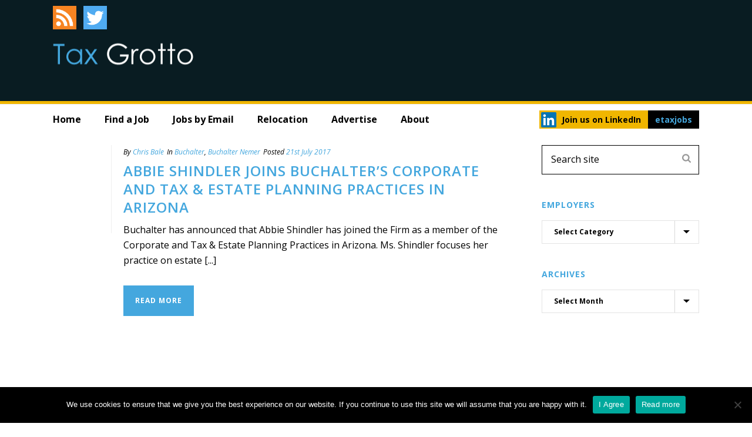

--- FILE ---
content_type: text/html; charset=UTF-8
request_url: https://taxgrotto.etaxjobs.com/tag/arizona-tax-jobs/
body_size: 27248
content:
<!DOCTYPE html>
<html lang="en-US" >
<head>
<meta name="google-site-verification" content="7wbAUXP3c1ZrrGTj-tXMYDwDs0vDZVGQTa_dH8z7JQ8" />
    
<meta charset="UTF-8" />
<meta name="viewport" content="width=device-width, initial-scale=1.0, minimum-scale=1.0, maximum-scale=1.0, user-scalable=0" />
<meta http-equiv="X-UA-Compatible" content="IE=edge,chrome=1" />
<meta name="format-detection" content="telephone=no">
<script type="text/javascript">var ajaxurl = "https://taxgrotto.etaxjobs.com/wp-admin/admin-ajax.php"</script><meta name='robots' content='index, follow, max-image-preview:large, max-snippet:-1, max-video-preview:-1' />
	<style>img:is([sizes="auto" i], [sizes^="auto," i]) { contain-intrinsic-size: 3000px 1500px }</style>
	<style id="critical-path-css" type='text/css'>body,html{width:100%;height:100%;margin:0;padding:0}.page-preloader{top:0;left:0;z-index:999;position:fixed;height:100%;width:100%;text-align:center}.preloader-logo,.preloader-preview-area{top:50%;max-height:calc(50% - 20px);opacity:1}.preloader-preview-area{-webkit-animation-delay:-.2s;animation-delay:-.2s;-webkit-transform:translateY(100%);-ms-transform:translateY(100%);transform:translateY(100%);margin-top:10px;width:100%;text-align:center;position:absolute}.preloader-logo{max-width:90%;-webkit-transform:translateY(-100%);-ms-transform:translateY(-100%);transform:translateY(-100%);margin:-10px auto 0;position:relative}.ball-pulse>div,.ball-scale>div,.line-scale>div{margin:2px;display:inline-block}.ball-pulse>div{width:15px;height:15px;border-radius:100%;-webkit-animation-fill-mode:both;animation-fill-mode:both;-webkit-animation:ball-pulse .75s infinite cubic-bezier(.2,.68,.18,1.08);animation:ball-pulse .75s infinite cubic-bezier(.2,.68,.18,1.08)}.ball-pulse>div:nth-child(1){-webkit-animation-delay:-.36s;animation-delay:-.36s}.ball-pulse>div:nth-child(2){-webkit-animation-delay:-.24s;animation-delay:-.24s}.ball-pulse>div:nth-child(3){-webkit-animation-delay:-.12s;animation-delay:-.12s}@-webkit-keyframes ball-pulse{0%,80%{-webkit-transform:scale(1);transform:scale(1);opacity:1}45%{-webkit-transform:scale(.1);transform:scale(.1);opacity:.7}}@keyframes ball-pulse{0%,80%{-webkit-transform:scale(1);transform:scale(1);opacity:1}45%{-webkit-transform:scale(.1);transform:scale(.1);opacity:.7}}.ball-clip-rotate-pulse{position:relative;-webkit-transform:translateY(-15px) translateX(-10px);-ms-transform:translateY(-15px) translateX(-10px);transform:translateY(-15px) translateX(-10px);display:inline-block}.ball-clip-rotate-pulse>div{-webkit-animation-fill-mode:both;animation-fill-mode:both;position:absolute;top:0;left:0;border-radius:100%}.ball-clip-rotate-pulse>div:first-child{height:36px;width:36px;top:7px;left:-7px;-webkit-animation:ball-clip-rotate-pulse-scale 1s 0s cubic-bezier(.09,.57,.49,.9) infinite;animation:ball-clip-rotate-pulse-scale 1s 0s cubic-bezier(.09,.57,.49,.9) infinite}.ball-clip-rotate-pulse>div:last-child{position:absolute;width:50px;height:50px;left:-16px;top:-2px;background:0 0;border:2px solid;-webkit-animation:ball-clip-rotate-pulse-rotate 1s 0s cubic-bezier(.09,.57,.49,.9) infinite;animation:ball-clip-rotate-pulse-rotate 1s 0s cubic-bezier(.09,.57,.49,.9) infinite;-webkit-animation-duration:1s;animation-duration:1s}@-webkit-keyframes ball-clip-rotate-pulse-rotate{0%{-webkit-transform:rotate(0) scale(1);transform:rotate(0) scale(1)}50%{-webkit-transform:rotate(180deg) scale(.6);transform:rotate(180deg) scale(.6)}100%{-webkit-transform:rotate(360deg) scale(1);transform:rotate(360deg) scale(1)}}@keyframes ball-clip-rotate-pulse-rotate{0%{-webkit-transform:rotate(0) scale(1);transform:rotate(0) scale(1)}50%{-webkit-transform:rotate(180deg) scale(.6);transform:rotate(180deg) scale(.6)}100%{-webkit-transform:rotate(360deg) scale(1);transform:rotate(360deg) scale(1)}}@-webkit-keyframes ball-clip-rotate-pulse-scale{30%{-webkit-transform:scale(.3);transform:scale(.3)}100%{-webkit-transform:scale(1);transform:scale(1)}}@keyframes ball-clip-rotate-pulse-scale{30%{-webkit-transform:scale(.3);transform:scale(.3)}100%{-webkit-transform:scale(1);transform:scale(1)}}@-webkit-keyframes square-spin{25%{-webkit-transform:perspective(100px) rotateX(180deg) rotateY(0);transform:perspective(100px) rotateX(180deg) rotateY(0)}50%{-webkit-transform:perspective(100px) rotateX(180deg) rotateY(180deg);transform:perspective(100px) rotateX(180deg) rotateY(180deg)}75%{-webkit-transform:perspective(100px) rotateX(0) rotateY(180deg);transform:perspective(100px) rotateX(0) rotateY(180deg)}100%{-webkit-transform:perspective(100px) rotateX(0) rotateY(0);transform:perspective(100px) rotateX(0) rotateY(0)}}@keyframes square-spin{25%{-webkit-transform:perspective(100px) rotateX(180deg) rotateY(0);transform:perspective(100px) rotateX(180deg) rotateY(0)}50%{-webkit-transform:perspective(100px) rotateX(180deg) rotateY(180deg);transform:perspective(100px) rotateX(180deg) rotateY(180deg)}75%{-webkit-transform:perspective(100px) rotateX(0) rotateY(180deg);transform:perspective(100px) rotateX(0) rotateY(180deg)}100%{-webkit-transform:perspective(100px) rotateX(0) rotateY(0);transform:perspective(100px) rotateX(0) rotateY(0)}}.square-spin{display:inline-block}.square-spin>div{-webkit-animation-fill-mode:both;animation-fill-mode:both;width:50px;height:50px;-webkit-animation:square-spin 3s 0s cubic-bezier(.09,.57,.49,.9) infinite;animation:square-spin 3s 0s cubic-bezier(.09,.57,.49,.9) infinite}.cube-transition{position:relative;-webkit-transform:translate(-25px,-25px);-ms-transform:translate(-25px,-25px);transform:translate(-25px,-25px);display:inline-block}.cube-transition>div{-webkit-animation-fill-mode:both;animation-fill-mode:both;width:15px;height:15px;position:absolute;top:-5px;left:-5px;-webkit-animation:cube-transition 1.6s 0s infinite ease-in-out;animation:cube-transition 1.6s 0s infinite ease-in-out}.cube-transition>div:last-child{-webkit-animation-delay:-.8s;animation-delay:-.8s}@-webkit-keyframes cube-transition{25%{-webkit-transform:translateX(50px) scale(.5) rotate(-90deg);transform:translateX(50px) scale(.5) rotate(-90deg)}50%{-webkit-transform:translate(50px,50px) rotate(-180deg);transform:translate(50px,50px) rotate(-180deg)}75%{-webkit-transform:translateY(50px) scale(.5) rotate(-270deg);transform:translateY(50px) scale(.5) rotate(-270deg)}100%{-webkit-transform:rotate(-360deg);transform:rotate(-360deg)}}@keyframes cube-transition{25%{-webkit-transform:translateX(50px) scale(.5) rotate(-90deg);transform:translateX(50px) scale(.5) rotate(-90deg)}50%{-webkit-transform:translate(50px,50px) rotate(-180deg);transform:translate(50px,50px) rotate(-180deg)}75%{-webkit-transform:translateY(50px) scale(.5) rotate(-270deg);transform:translateY(50px) scale(.5) rotate(-270deg)}100%{-webkit-transform:rotate(-360deg);transform:rotate(-360deg)}}.ball-scale>div{border-radius:100%;-webkit-animation-fill-mode:both;animation-fill-mode:both;height:60px;width:60px;-webkit-animation:ball-scale 1s 0s ease-in-out infinite;animation:ball-scale 1s 0s ease-in-out infinite}.ball-scale-multiple>div,.line-scale>div{-webkit-animation-fill-mode:both;height:50px}@-webkit-keyframes ball-scale{0%{-webkit-transform:scale(0);transform:scale(0)}100%{-webkit-transform:scale(1);transform:scale(1);opacity:0}}@keyframes ball-scale{0%{-webkit-transform:scale(0);transform:scale(0)}100%{-webkit-transform:scale(1);transform:scale(1);opacity:0}}.line-scale>div{animation-fill-mode:both;width:5px;border-radius:2px}.line-scale>div:nth-child(1){-webkit-animation:line-scale 1s -.5s infinite cubic-bezier(.2,.68,.18,1.08);animation:line-scale 1s -.5s infinite cubic-bezier(.2,.68,.18,1.08)}.line-scale>div:nth-child(2){-webkit-animation:line-scale 1s -.4s infinite cubic-bezier(.2,.68,.18,1.08);animation:line-scale 1s -.4s infinite cubic-bezier(.2,.68,.18,1.08)}.line-scale>div:nth-child(3){-webkit-animation:line-scale 1s -.3s infinite cubic-bezier(.2,.68,.18,1.08);animation:line-scale 1s -.3s infinite cubic-bezier(.2,.68,.18,1.08)}.line-scale>div:nth-child(4){-webkit-animation:line-scale 1s -.2s infinite cubic-bezier(.2,.68,.18,1.08);animation:line-scale 1s -.2s infinite cubic-bezier(.2,.68,.18,1.08)}.line-scale>div:nth-child(5){-webkit-animation:line-scale 1s -.1s infinite cubic-bezier(.2,.68,.18,1.08);animation:line-scale 1s -.1s infinite cubic-bezier(.2,.68,.18,1.08)}@-webkit-keyframes line-scale{0%,100%{-webkit-transform:scaley(1);transform:scaley(1)}50%{-webkit-transform:scaley(.4);transform:scaley(.4)}}@keyframes line-scale{0%,100%{-webkit-transform:scaley(1);transform:scaley(1)}50%{-webkit-transform:scaley(.4);transform:scaley(.4)}}.ball-scale-multiple{position:relative;-webkit-transform:translateY(30px);-ms-transform:translateY(30px);transform:translateY(30px);display:inline-block}.ball-scale-multiple>div{border-radius:100%;animation-fill-mode:both;margin:0;position:absolute;left:-30px;top:0;opacity:0;width:50px;-webkit-animation:ball-scale-multiple 1s 0s linear infinite;animation:ball-scale-multiple 1s 0s linear infinite}.ball-scale-multiple>div:nth-child(2),.ball-scale-multiple>div:nth-child(3){-webkit-animation-delay:-.2s;animation-delay:-.2s}@-webkit-keyframes ball-scale-multiple{0%{-webkit-transform:scale(0);transform:scale(0);opacity:0}5%{opacity:1}100%{-webkit-transform:scale(1);transform:scale(1);opacity:0}}@keyframes ball-scale-multiple{0%{-webkit-transform:scale(0);transform:scale(0);opacity:0}5%{opacity:1}100%{-webkit-transform:scale(1);transform:scale(1);opacity:0}}.ball-pulse-sync{display:inline-block}.ball-pulse-sync>div{width:15px;height:15px;border-radius:100%;margin:2px;-webkit-animation-fill-mode:both;animation-fill-mode:both;display:inline-block}.ball-pulse-sync>div:nth-child(1){-webkit-animation:ball-pulse-sync .6s -.21s infinite ease-in-out;animation:ball-pulse-sync .6s -.21s infinite ease-in-out}.ball-pulse-sync>div:nth-child(2){-webkit-animation:ball-pulse-sync .6s -.14s infinite ease-in-out;animation:ball-pulse-sync .6s -.14s infinite ease-in-out}.ball-pulse-sync>div:nth-child(3){-webkit-animation:ball-pulse-sync .6s -70ms infinite ease-in-out;animation:ball-pulse-sync .6s -70ms infinite ease-in-out}@-webkit-keyframes ball-pulse-sync{33%{-webkit-transform:translateY(10px);transform:translateY(10px)}66%{-webkit-transform:translateY(-10px);transform:translateY(-10px)}100%{-webkit-transform:translateY(0);transform:translateY(0)}}@keyframes ball-pulse-sync{33%{-webkit-transform:translateY(10px);transform:translateY(10px)}66%{-webkit-transform:translateY(-10px);transform:translateY(-10px)}100%{-webkit-transform:translateY(0);transform:translateY(0)}}.transparent-circle{display:inline-block;border-top:.5em solid rgba(255,255,255,.2);border-right:.5em solid rgba(255,255,255,.2);border-bottom:.5em solid rgba(255,255,255,.2);border-left:.5em solid #fff;-webkit-transform:translateZ(0);transform:translateZ(0);-webkit-animation:transparent-circle 1.1s infinite linear;animation:transparent-circle 1.1s infinite linear;width:50px;height:50px;border-radius:50%}.transparent-circle:after{border-radius:50%;width:10em;height:10em}@-webkit-keyframes transparent-circle{0%{-webkit-transform:rotate(0);transform:rotate(0)}100%{-webkit-transform:rotate(360deg);transform:rotate(360deg)}}@keyframes transparent-circle{0%{-webkit-transform:rotate(0);transform:rotate(0)}100%{-webkit-transform:rotate(360deg);transform:rotate(360deg)}}.ball-spin-fade-loader{position:relative;top:-10px;left:-10px;display:inline-block}.ball-spin-fade-loader>div{width:15px;height:15px;border-radius:100%;margin:2px;-webkit-animation-fill-mode:both;animation-fill-mode:both;position:absolute;-webkit-animation:ball-spin-fade-loader 1s infinite linear;animation:ball-spin-fade-loader 1s infinite linear}.ball-spin-fade-loader>div:nth-child(1){top:25px;left:0;animation-delay:-.84s;-webkit-animation-delay:-.84s}.ball-spin-fade-loader>div:nth-child(2){top:17.05px;left:17.05px;animation-delay:-.72s;-webkit-animation-delay:-.72s}.ball-spin-fade-loader>div:nth-child(3){top:0;left:25px;animation-delay:-.6s;-webkit-animation-delay:-.6s}.ball-spin-fade-loader>div:nth-child(4){top:-17.05px;left:17.05px;animation-delay:-.48s;-webkit-animation-delay:-.48s}.ball-spin-fade-loader>div:nth-child(5){top:-25px;left:0;animation-delay:-.36s;-webkit-animation-delay:-.36s}.ball-spin-fade-loader>div:nth-child(6){top:-17.05px;left:-17.05px;animation-delay:-.24s;-webkit-animation-delay:-.24s}.ball-spin-fade-loader>div:nth-child(7){top:0;left:-25px;animation-delay:-.12s;-webkit-animation-delay:-.12s}.ball-spin-fade-loader>div:nth-child(8){top:17.05px;left:-17.05px;animation-delay:0s;-webkit-animation-delay:0s}@-webkit-keyframes ball-spin-fade-loader{50%{opacity:.3;-webkit-transform:scale(.4);transform:scale(.4)}100%{opacity:1;-webkit-transform:scale(1);transform:scale(1)}}@keyframes ball-spin-fade-loader{50%{opacity:.3;-webkit-transform:scale(.4);transform:scale(.4)}100%{opacity:1;-webkit-transform:scale(1);transform:scale(1)}}</style>
	<!-- This site is optimized with the Yoast SEO Premium plugin v24.6 (Yoast SEO v24.8.1) - https://yoast.com/wordpress/plugins/seo/ -->
	<title>Arizona tax jobs Archives - Tax Grotto</title>
	<link rel="canonical" href="https://taxgrotto.etaxjobs.com/tag/arizona-tax-jobs/" />
	<meta property="og:locale" content="en_US" />
	<meta property="og:type" content="article" />
	<meta property="og:title" content="Arizona tax jobs Archives" />
	<meta property="og:url" content="https://taxgrotto.etaxjobs.com/tag/arizona-tax-jobs/" />
	<meta property="og:site_name" content="Tax Grotto" />
	<meta name="twitter:card" content="summary_large_image" />
	<script type="application/ld+json" class="yoast-schema-graph">{"@context":"https://schema.org","@graph":[{"@type":"CollectionPage","@id":"https://taxgrotto.etaxjobs.com/tag/arizona-tax-jobs/","url":"https://taxgrotto.etaxjobs.com/tag/arizona-tax-jobs/","name":"Arizona tax jobs Archives - Tax Grotto","isPartOf":{"@id":"https://taxgrotto.etaxjobs.com/#website"},"breadcrumb":{"@id":"https://taxgrotto.etaxjobs.com/tag/arizona-tax-jobs/#breadcrumb"},"inLanguage":"en-US"},{"@type":"BreadcrumbList","@id":"https://taxgrotto.etaxjobs.com/tag/arizona-tax-jobs/#breadcrumb","itemListElement":[{"@type":"ListItem","position":1,"name":"Home","item":"https://taxgrotto.etaxjobs.com/"},{"@type":"ListItem","position":2,"name":"Arizona tax jobs"}]},{"@type":"WebSite","@id":"https://taxgrotto.etaxjobs.com/#website","url":"https://taxgrotto.etaxjobs.com/","name":"Tax Grotto","description":"Movers and Shakers in the Global Tax Market","publisher":{"@id":"https://taxgrotto.etaxjobs.com/#organization"},"potentialAction":[{"@type":"SearchAction","target":{"@type":"EntryPoint","urlTemplate":"https://taxgrotto.etaxjobs.com/?s={search_term_string}"},"query-input":{"@type":"PropertyValueSpecification","valueRequired":true,"valueName":"search_term_string"}}],"inLanguage":"en-US"},{"@type":"Organization","@id":"https://taxgrotto.etaxjobs.com/#organization","name":"etaxjobs ltd","url":"https://taxgrotto.etaxjobs.com/","logo":{"@type":"ImageObject","inLanguage":"en-US","@id":"https://taxgrotto.etaxjobs.com/#/schema/logo/image/","url":"https://taxgrotto.etaxjobs.com/wp-content/uploads/2017/09/logo.png","contentUrl":"https://taxgrotto.etaxjobs.com/wp-content/uploads/2017/09/logo.png","width":330,"height":107,"caption":"etaxjobs ltd"},"image":{"@id":"https://taxgrotto.etaxjobs.com/#/schema/logo/image/"}}]}</script>
	<!-- / Yoast SEO Premium plugin. -->


<link rel='dns-prefetch' href='//fonts.googleapis.com' />
<link rel="alternate" type="application/rss+xml" title="Tax Grotto &raquo; Feed" href="https://taxgrotto.etaxjobs.com/feed/" />
<link rel="alternate" type="application/rss+xml" title="Tax Grotto &raquo; Comments Feed" href="https://taxgrotto.etaxjobs.com/comments/feed/" />

<link rel="shortcut icon" href="/wp-content/uploads/2017/06/favicon-16x16.png"  />
<link rel="alternate" type="application/rss+xml" title="Tax Grotto &raquo; Arizona tax jobs Tag Feed" href="https://taxgrotto.etaxjobs.com/tag/arizona-tax-jobs/feed/" />
<script type="text/javascript">
window.abb = {};
php = {};
window.PHP = {};
PHP.ajax = "https://taxgrotto.etaxjobs.com/wp-admin/admin-ajax.php";PHP.wp_p_id = "";var mk_header_parallax, mk_banner_parallax, mk_page_parallax, mk_footer_parallax, mk_body_parallax;
var mk_images_dir = "https://taxgrotto.etaxjobs.com/wp-content/themes/jupiter/assets/images",
mk_theme_js_path = "https://taxgrotto.etaxjobs.com/wp-content/themes/jupiter/assets/js",
mk_theme_dir = "https://taxgrotto.etaxjobs.com/wp-content/themes/jupiter",
mk_captcha_placeholder = "Enter Captcha",
mk_captcha_invalid_txt = "Invalid. Try again.",
mk_captcha_correct_txt = "Captcha correct.",
mk_responsive_nav_width = 1140,
mk_vertical_header_back = "Back",
mk_vertical_header_anim = "1",
mk_check_rtl = true,
mk_grid_width = 1140,
mk_ajax_search_option = "fullscreen_search",
mk_preloader_bg_color = "#fff",
mk_accent_color = "#44a7de",
mk_go_to_top =  "true",
mk_smooth_scroll =  "true",
mk_preloader_bar_color = "#44a7de",
mk_preloader_logo = "";
</script>
		<!-- This site uses the Google Analytics by MonsterInsights plugin v9.4.1 - Using Analytics tracking - https://www.monsterinsights.com/ -->
		<!-- Note: MonsterInsights is not currently configured on this site. The site owner needs to authenticate with Google Analytics in the MonsterInsights settings panel. -->
					<!-- No tracking code set -->
				<!-- / Google Analytics by MonsterInsights -->
		<link rel='stylesheet' id='la-icon-maneger-style-css' href='https://taxgrotto.etaxjobs.com/wp-content/uploads/la_icon_sets/style.min.css?ver=6.7.2' type='text/css' media='all' />
<link rel='stylesheet' id='wp-block-library-css' href='https://taxgrotto.etaxjobs.com/wp-includes/css/dist/block-library/style.min.css?ver=6.7.2' type='text/css' media='all' />
<style id='classic-theme-styles-inline-css' type='text/css'>
/*! This file is auto-generated */
.wp-block-button__link{color:#fff;background-color:#32373c;border-radius:9999px;box-shadow:none;text-decoration:none;padding:calc(.667em + 2px) calc(1.333em + 2px);font-size:1.125em}.wp-block-file__button{background:#32373c;color:#fff;text-decoration:none}
</style>
<style id='global-styles-inline-css' type='text/css'>
:root{--wp--preset--aspect-ratio--square: 1;--wp--preset--aspect-ratio--4-3: 4/3;--wp--preset--aspect-ratio--3-4: 3/4;--wp--preset--aspect-ratio--3-2: 3/2;--wp--preset--aspect-ratio--2-3: 2/3;--wp--preset--aspect-ratio--16-9: 16/9;--wp--preset--aspect-ratio--9-16: 9/16;--wp--preset--color--black: #000000;--wp--preset--color--cyan-bluish-gray: #abb8c3;--wp--preset--color--white: #ffffff;--wp--preset--color--pale-pink: #f78da7;--wp--preset--color--vivid-red: #cf2e2e;--wp--preset--color--luminous-vivid-orange: #ff6900;--wp--preset--color--luminous-vivid-amber: #fcb900;--wp--preset--color--light-green-cyan: #7bdcb5;--wp--preset--color--vivid-green-cyan: #00d084;--wp--preset--color--pale-cyan-blue: #8ed1fc;--wp--preset--color--vivid-cyan-blue: #0693e3;--wp--preset--color--vivid-purple: #9b51e0;--wp--preset--gradient--vivid-cyan-blue-to-vivid-purple: linear-gradient(135deg,rgba(6,147,227,1) 0%,rgb(155,81,224) 100%);--wp--preset--gradient--light-green-cyan-to-vivid-green-cyan: linear-gradient(135deg,rgb(122,220,180) 0%,rgb(0,208,130) 100%);--wp--preset--gradient--luminous-vivid-amber-to-luminous-vivid-orange: linear-gradient(135deg,rgba(252,185,0,1) 0%,rgba(255,105,0,1) 100%);--wp--preset--gradient--luminous-vivid-orange-to-vivid-red: linear-gradient(135deg,rgba(255,105,0,1) 0%,rgb(207,46,46) 100%);--wp--preset--gradient--very-light-gray-to-cyan-bluish-gray: linear-gradient(135deg,rgb(238,238,238) 0%,rgb(169,184,195) 100%);--wp--preset--gradient--cool-to-warm-spectrum: linear-gradient(135deg,rgb(74,234,220) 0%,rgb(151,120,209) 20%,rgb(207,42,186) 40%,rgb(238,44,130) 60%,rgb(251,105,98) 80%,rgb(254,248,76) 100%);--wp--preset--gradient--blush-light-purple: linear-gradient(135deg,rgb(255,206,236) 0%,rgb(152,150,240) 100%);--wp--preset--gradient--blush-bordeaux: linear-gradient(135deg,rgb(254,205,165) 0%,rgb(254,45,45) 50%,rgb(107,0,62) 100%);--wp--preset--gradient--luminous-dusk: linear-gradient(135deg,rgb(255,203,112) 0%,rgb(199,81,192) 50%,rgb(65,88,208) 100%);--wp--preset--gradient--pale-ocean: linear-gradient(135deg,rgb(255,245,203) 0%,rgb(182,227,212) 50%,rgb(51,167,181) 100%);--wp--preset--gradient--electric-grass: linear-gradient(135deg,rgb(202,248,128) 0%,rgb(113,206,126) 100%);--wp--preset--gradient--midnight: linear-gradient(135deg,rgb(2,3,129) 0%,rgb(40,116,252) 100%);--wp--preset--font-size--small: 13px;--wp--preset--font-size--medium: 20px;--wp--preset--font-size--large: 36px;--wp--preset--font-size--x-large: 42px;--wp--preset--spacing--20: 0.44rem;--wp--preset--spacing--30: 0.67rem;--wp--preset--spacing--40: 1rem;--wp--preset--spacing--50: 1.5rem;--wp--preset--spacing--60: 2.25rem;--wp--preset--spacing--70: 3.38rem;--wp--preset--spacing--80: 5.06rem;--wp--preset--shadow--natural: 6px 6px 9px rgba(0, 0, 0, 0.2);--wp--preset--shadow--deep: 12px 12px 50px rgba(0, 0, 0, 0.4);--wp--preset--shadow--sharp: 6px 6px 0px rgba(0, 0, 0, 0.2);--wp--preset--shadow--outlined: 6px 6px 0px -3px rgba(255, 255, 255, 1), 6px 6px rgba(0, 0, 0, 1);--wp--preset--shadow--crisp: 6px 6px 0px rgba(0, 0, 0, 1);}:where(.is-layout-flex){gap: 0.5em;}:where(.is-layout-grid){gap: 0.5em;}body .is-layout-flex{display: flex;}.is-layout-flex{flex-wrap: wrap;align-items: center;}.is-layout-flex > :is(*, div){margin: 0;}body .is-layout-grid{display: grid;}.is-layout-grid > :is(*, div){margin: 0;}:where(.wp-block-columns.is-layout-flex){gap: 2em;}:where(.wp-block-columns.is-layout-grid){gap: 2em;}:where(.wp-block-post-template.is-layout-flex){gap: 1.25em;}:where(.wp-block-post-template.is-layout-grid){gap: 1.25em;}.has-black-color{color: var(--wp--preset--color--black) !important;}.has-cyan-bluish-gray-color{color: var(--wp--preset--color--cyan-bluish-gray) !important;}.has-white-color{color: var(--wp--preset--color--white) !important;}.has-pale-pink-color{color: var(--wp--preset--color--pale-pink) !important;}.has-vivid-red-color{color: var(--wp--preset--color--vivid-red) !important;}.has-luminous-vivid-orange-color{color: var(--wp--preset--color--luminous-vivid-orange) !important;}.has-luminous-vivid-amber-color{color: var(--wp--preset--color--luminous-vivid-amber) !important;}.has-light-green-cyan-color{color: var(--wp--preset--color--light-green-cyan) !important;}.has-vivid-green-cyan-color{color: var(--wp--preset--color--vivid-green-cyan) !important;}.has-pale-cyan-blue-color{color: var(--wp--preset--color--pale-cyan-blue) !important;}.has-vivid-cyan-blue-color{color: var(--wp--preset--color--vivid-cyan-blue) !important;}.has-vivid-purple-color{color: var(--wp--preset--color--vivid-purple) !important;}.has-black-background-color{background-color: var(--wp--preset--color--black) !important;}.has-cyan-bluish-gray-background-color{background-color: var(--wp--preset--color--cyan-bluish-gray) !important;}.has-white-background-color{background-color: var(--wp--preset--color--white) !important;}.has-pale-pink-background-color{background-color: var(--wp--preset--color--pale-pink) !important;}.has-vivid-red-background-color{background-color: var(--wp--preset--color--vivid-red) !important;}.has-luminous-vivid-orange-background-color{background-color: var(--wp--preset--color--luminous-vivid-orange) !important;}.has-luminous-vivid-amber-background-color{background-color: var(--wp--preset--color--luminous-vivid-amber) !important;}.has-light-green-cyan-background-color{background-color: var(--wp--preset--color--light-green-cyan) !important;}.has-vivid-green-cyan-background-color{background-color: var(--wp--preset--color--vivid-green-cyan) !important;}.has-pale-cyan-blue-background-color{background-color: var(--wp--preset--color--pale-cyan-blue) !important;}.has-vivid-cyan-blue-background-color{background-color: var(--wp--preset--color--vivid-cyan-blue) !important;}.has-vivid-purple-background-color{background-color: var(--wp--preset--color--vivid-purple) !important;}.has-black-border-color{border-color: var(--wp--preset--color--black) !important;}.has-cyan-bluish-gray-border-color{border-color: var(--wp--preset--color--cyan-bluish-gray) !important;}.has-white-border-color{border-color: var(--wp--preset--color--white) !important;}.has-pale-pink-border-color{border-color: var(--wp--preset--color--pale-pink) !important;}.has-vivid-red-border-color{border-color: var(--wp--preset--color--vivid-red) !important;}.has-luminous-vivid-orange-border-color{border-color: var(--wp--preset--color--luminous-vivid-orange) !important;}.has-luminous-vivid-amber-border-color{border-color: var(--wp--preset--color--luminous-vivid-amber) !important;}.has-light-green-cyan-border-color{border-color: var(--wp--preset--color--light-green-cyan) !important;}.has-vivid-green-cyan-border-color{border-color: var(--wp--preset--color--vivid-green-cyan) !important;}.has-pale-cyan-blue-border-color{border-color: var(--wp--preset--color--pale-cyan-blue) !important;}.has-vivid-cyan-blue-border-color{border-color: var(--wp--preset--color--vivid-cyan-blue) !important;}.has-vivid-purple-border-color{border-color: var(--wp--preset--color--vivid-purple) !important;}.has-vivid-cyan-blue-to-vivid-purple-gradient-background{background: var(--wp--preset--gradient--vivid-cyan-blue-to-vivid-purple) !important;}.has-light-green-cyan-to-vivid-green-cyan-gradient-background{background: var(--wp--preset--gradient--light-green-cyan-to-vivid-green-cyan) !important;}.has-luminous-vivid-amber-to-luminous-vivid-orange-gradient-background{background: var(--wp--preset--gradient--luminous-vivid-amber-to-luminous-vivid-orange) !important;}.has-luminous-vivid-orange-to-vivid-red-gradient-background{background: var(--wp--preset--gradient--luminous-vivid-orange-to-vivid-red) !important;}.has-very-light-gray-to-cyan-bluish-gray-gradient-background{background: var(--wp--preset--gradient--very-light-gray-to-cyan-bluish-gray) !important;}.has-cool-to-warm-spectrum-gradient-background{background: var(--wp--preset--gradient--cool-to-warm-spectrum) !important;}.has-blush-light-purple-gradient-background{background: var(--wp--preset--gradient--blush-light-purple) !important;}.has-blush-bordeaux-gradient-background{background: var(--wp--preset--gradient--blush-bordeaux) !important;}.has-luminous-dusk-gradient-background{background: var(--wp--preset--gradient--luminous-dusk) !important;}.has-pale-ocean-gradient-background{background: var(--wp--preset--gradient--pale-ocean) !important;}.has-electric-grass-gradient-background{background: var(--wp--preset--gradient--electric-grass) !important;}.has-midnight-gradient-background{background: var(--wp--preset--gradient--midnight) !important;}.has-small-font-size{font-size: var(--wp--preset--font-size--small) !important;}.has-medium-font-size{font-size: var(--wp--preset--font-size--medium) !important;}.has-large-font-size{font-size: var(--wp--preset--font-size--large) !important;}.has-x-large-font-size{font-size: var(--wp--preset--font-size--x-large) !important;}
:where(.wp-block-post-template.is-layout-flex){gap: 1.25em;}:where(.wp-block-post-template.is-layout-grid){gap: 1.25em;}
:where(.wp-block-columns.is-layout-flex){gap: 2em;}:where(.wp-block-columns.is-layout-grid){gap: 2em;}
:root :where(.wp-block-pullquote){font-size: 1.5em;line-height: 1.6;}
</style>
<link rel='stylesheet' id='contact-form-7-css' href='https://taxgrotto.etaxjobs.com/wp-content/plugins/contact-form-7/includes/css/styles.css?ver=6.0.6' type='text/css' media='all' />
<link rel='stylesheet' id='cookie-notice-front-css' href='https://taxgrotto.etaxjobs.com/wp-content/plugins/cookie-notice/css/front.min.css?ver=2.5.6' type='text/css' media='all' />
<link rel='stylesheet' id='theme-styles-css' href='https://taxgrotto.etaxjobs.com/wp-content/themes/jupiter/assets/stylesheet/min/core-styles.css?ver=6.7.2' type='text/css' media='all' />
<link rel='stylesheet' id='google-font-api-special-1-css' href='https://fonts.googleapis.com/css?family=Open+Sans%3A100italic%2C200italic%2C300italic%2C400italic%2C500italic%2C600italic%2C700italic%2C800italic%2C900italic%2C100%2C200%2C300%2C400%2C500%2C600%2C700%2C800%2C900&#038;ver=6.7.2' type='text/css' media='all' />
<style id='akismet-widget-style-inline-css' type='text/css'>

			.a-stats {
				--akismet-color-mid-green: #357b49;
				--akismet-color-white: #fff;
				--akismet-color-light-grey: #f6f7f7;

				max-width: 350px;
				width: auto;
			}

			.a-stats * {
				all: unset;
				box-sizing: border-box;
			}

			.a-stats strong {
				font-weight: 600;
			}

			.a-stats a.a-stats__link,
			.a-stats a.a-stats__link:visited,
			.a-stats a.a-stats__link:active {
				background: var(--akismet-color-mid-green);
				border: none;
				box-shadow: none;
				border-radius: 8px;
				color: var(--akismet-color-white);
				cursor: pointer;
				display: block;
				font-family: -apple-system, BlinkMacSystemFont, 'Segoe UI', 'Roboto', 'Oxygen-Sans', 'Ubuntu', 'Cantarell', 'Helvetica Neue', sans-serif;
				font-weight: 500;
				padding: 12px;
				text-align: center;
				text-decoration: none;
				transition: all 0.2s ease;
			}

			/* Extra specificity to deal with TwentyTwentyOne focus style */
			.widget .a-stats a.a-stats__link:focus {
				background: var(--akismet-color-mid-green);
				color: var(--akismet-color-white);
				text-decoration: none;
			}

			.a-stats a.a-stats__link:hover {
				filter: brightness(110%);
				box-shadow: 0 4px 12px rgba(0, 0, 0, 0.06), 0 0 2px rgba(0, 0, 0, 0.16);
			}

			.a-stats .count {
				color: var(--akismet-color-white);
				display: block;
				font-size: 1.5em;
				line-height: 1.4;
				padding: 0 13px;
				white-space: nowrap;
			}
		
</style>
<link rel='stylesheet' id='js_composer_front-css' href='https://taxgrotto.etaxjobs.com/wp-content/plugins/js_composer_jupiter/assets/css/js_composer.min.css?ver=5.1.1' type='text/css' media='all' />
<link rel='stylesheet' id='global-assets-css-css' href='https://taxgrotto.etaxjobs.com/wp-content/themes/jupiter/assets/stylesheet/min/components-full.css?ver=5.9.2' type='text/css' media='all' />
<link rel='stylesheet' id='theme-options-css' href='https://taxgrotto.etaxjobs.com/wp-content/uploads/mk_assets/theme-options-production.css?ver=1496838953' type='text/css' media='all' />
<link rel='stylesheet' id='mk-style-css' href='https://taxgrotto.etaxjobs.com/wp-content/themes/taxgrotto/style.css?ver=6.7.2' type='text/css' media='all' />
<link rel='stylesheet' id='theme-dynamic-styles-css' href='https://taxgrotto.etaxjobs.com/wp-content/themes/jupiter/custom.css?ver=6.7.2' type='text/css' media='all' />
<style id='theme-dynamic-styles-inline-css' type='text/css'>
body { background-color:#fff; } #mk-page-introduce { background-color:#f7f7f7;background-size:cover;-webkit-background-size:cover;-moz-background-size:cover; } .mk-header-bg { } .mk-classic-nav-bg { } .master-holder-bg { background-color:#fff; } #mk-footer { background-color:#3d4045; } #mk-boxed-layout { -webkit-box-shadow:0 0 0px rgba(0, 0, 0, 0); -moz-box-shadow:0 0 0px rgba(0, 0, 0, 0); box-shadow:0 0 0px rgba(0, 0, 0, 0); } .mk-news-tab .mk-tabs-tabs .is-active a, .mk-fancy-title.pattern-style span, .mk-fancy-title.pattern-style.color-gradient span:after, .page-bg-color { background-color:#fff; } .page-title { font-size:20px; color:#4d4d4d; text-transform:uppercase; font-weight:400; letter-spacing:2px; } .page-subtitle { font-size:14px; line-height:100%; color:#a3a3a3; font-size:14px; text-transform:none; } .mk-header { border-bottom:1px solid #ededed; } .header-style-1 .mk-header-padding-wrapper, .header-style-2 .mk-header-padding-wrapper, .header-style-3 .mk-header-padding-wrapper { padding-top:176px; } @font-face { font-family:'star'; src:url('https://taxgrotto.etaxjobs.com/wp-content/themes/jupiter/assets/stylesheet/fonts/star/font.eot'); src:url('https://taxgrotto.etaxjobs.com/wp-content/themes/jupiter/assets/stylesheet/fonts/star/font.eot?#iefix') format('embedded-opentype'), url('https://taxgrotto.etaxjobs.com/wp-content/themes/jupiter/assets/stylesheet/fonts/star/font.woff') format('woff'), url('https://taxgrotto.etaxjobs.com/wp-content/themes/jupiter/assets/stylesheet/fonts/star/font.ttf') format('truetype'), url('https://taxgrotto.etaxjobs.com/wp-content/themes/jupiter/assets/stylesheet/fonts/star/font.svg#star') format('svg'); font-weight:normal; font-style:normal; } @font-face { font-family:'WooCommerce'; src:url('https://taxgrotto.etaxjobs.com/wp-content/themes/jupiter/assets/stylesheet/fonts/woocommerce/font.eot'); src:url('https://taxgrotto.etaxjobs.com/wp-content/themes/jupiter/assets/stylesheet/fonts/woocommerce/font.eot?#iefix') format('embedded-opentype'), url('https://taxgrotto.etaxjobs.com/wp-content/themes/jupiter/assets/stylesheet/fonts/woocommerce/font.woff') format('woff'), url('https://taxgrotto.etaxjobs.com/wp-content/themes/jupiter/assets/stylesheet/fonts/woocommerce/font.ttf') format('truetype'), url('https://taxgrotto.etaxjobs.com/wp-content/themes/jupiter/assets/stylesheet/fonts/woocommerce/font.svg#WooCommerce') format('svg'); font-weight:normal; font-style:normal; }
</style>
<script type="text/javascript" src="https://taxgrotto.etaxjobs.com/wp-content/plugins/superfly-menu/includes/vendor/looks_awesome/icon_manager/js/md5.js?ver=1.0,0" id="la-icon-manager-md5-js"></script>
<script type="text/javascript" src="https://taxgrotto.etaxjobs.com/wp-content/plugins/superfly-menu/includes/vendor/looks_awesome/icon_manager/js/util.js?ver=1.0,0" id="la-icon-manager-util-js"></script>
<script type="text/javascript" id="cookie-notice-front-js-before">
/* <![CDATA[ */
var cnArgs = {"ajaxUrl":"https:\/\/taxgrotto.etaxjobs.com\/wp-admin\/admin-ajax.php","nonce":"eaab02b5c9","hideEffect":"none","position":"bottom","onScroll":false,"onScrollOffset":100,"onClick":false,"cookieName":"cookie_notice_accepted","cookieTime":31536000,"cookieTimeRejected":2592000,"globalCookie":false,"redirection":false,"cache":true,"revokeCookies":false,"revokeCookiesOpt":"automatic"};
/* ]]> */
</script>
<script type="text/javascript" src="https://taxgrotto.etaxjobs.com/wp-content/plugins/cookie-notice/js/front.min.js?ver=2.5.6" id="cookie-notice-front-js"></script>
<script type="text/javascript" src="https://taxgrotto.etaxjobs.com/wp-includes/js/jquery/jquery.min.js?ver=3.7.1" id="jquery-core-js"></script>
<script type="text/javascript" src="https://taxgrotto.etaxjobs.com/wp-includes/js/jquery/jquery-migrate.min.js?ver=3.4.1" id="jquery-migrate-js"></script>
<script type="text/javascript" src="//taxgrotto.etaxjobs.com/wp-content/plugins/revslider/sr6/assets/js/rbtools.min.js?ver=6.7.23" async id="tp-tools-js"></script>
<script type="text/javascript" src="//taxgrotto.etaxjobs.com/wp-content/plugins/revslider/sr6/assets/js/rs6.min.js?ver=6.7.23" async id="revmin-js"></script>
<link rel="https://api.w.org/" href="https://taxgrotto.etaxjobs.com/wp-json/" /><link rel="alternate" title="JSON" type="application/json" href="https://taxgrotto.etaxjobs.com/wp-json/wp/v2/tags/2600" /><link rel="EditURI" type="application/rsd+xml" title="RSD" href="https://taxgrotto.etaxjobs.com/xmlrpc.php?rsd" />
<script> var isTest = false; </script>
<style id="js-media-query-css">.mk-event-countdown-ul:media( max-width: 750px ) li{width:90%;display:block;margin:0 auto 15px}.mk-process-steps:media( max-width: 960px ) ul:before{display:none!important}.mk-process-steps:media( max-width: 960px ) li{margin-bottom:30px!important;width:100%!important;text-align:center}</style><meta itemprop="author" content="Chris Bale" /><meta itemprop="datePublished" content="21st July 2017" /><meta itemprop="dateModified" content="21st July 2017" /><meta itemprop="publisher" content="Tax Grotto" /><meta name="generator" content="Powered by Visual Composer - drag and drop page builder for WordPress."/>
<!--[if lte IE 9]><link rel="stylesheet" type="text/css" href="https://taxgrotto.etaxjobs.com/wp-content/plugins/js_composer_jupiter/assets/css/vc_lte_ie9.min.css" media="screen"><![endif]--><meta name="generator" content="Powered by Slider Revolution 6.7.23 - responsive, Mobile-Friendly Slider Plugin for WordPress with comfortable drag and drop interface." />
<script>function setREVStartSize(e){
			//window.requestAnimationFrame(function() {
				window.RSIW = window.RSIW===undefined ? window.innerWidth : window.RSIW;
				window.RSIH = window.RSIH===undefined ? window.innerHeight : window.RSIH;
				try {
					var pw = document.getElementById(e.c).parentNode.offsetWidth,
						newh;
					pw = pw===0 || isNaN(pw) || (e.l=="fullwidth" || e.layout=="fullwidth") ? window.RSIW : pw;
					e.tabw = e.tabw===undefined ? 0 : parseInt(e.tabw);
					e.thumbw = e.thumbw===undefined ? 0 : parseInt(e.thumbw);
					e.tabh = e.tabh===undefined ? 0 : parseInt(e.tabh);
					e.thumbh = e.thumbh===undefined ? 0 : parseInt(e.thumbh);
					e.tabhide = e.tabhide===undefined ? 0 : parseInt(e.tabhide);
					e.thumbhide = e.thumbhide===undefined ? 0 : parseInt(e.thumbhide);
					e.mh = e.mh===undefined || e.mh=="" || e.mh==="auto" ? 0 : parseInt(e.mh,0);
					if(e.layout==="fullscreen" || e.l==="fullscreen")
						newh = Math.max(e.mh,window.RSIH);
					else{
						e.gw = Array.isArray(e.gw) ? e.gw : [e.gw];
						for (var i in e.rl) if (e.gw[i]===undefined || e.gw[i]===0) e.gw[i] = e.gw[i-1];
						e.gh = e.el===undefined || e.el==="" || (Array.isArray(e.el) && e.el.length==0)? e.gh : e.el;
						e.gh = Array.isArray(e.gh) ? e.gh : [e.gh];
						for (var i in e.rl) if (e.gh[i]===undefined || e.gh[i]===0) e.gh[i] = e.gh[i-1];
											
						var nl = new Array(e.rl.length),
							ix = 0,
							sl;
						e.tabw = e.tabhide>=pw ? 0 : e.tabw;
						e.thumbw = e.thumbhide>=pw ? 0 : e.thumbw;
						e.tabh = e.tabhide>=pw ? 0 : e.tabh;
						e.thumbh = e.thumbhide>=pw ? 0 : e.thumbh;
						for (var i in e.rl) nl[i] = e.rl[i]<window.RSIW ? 0 : e.rl[i];
						sl = nl[0];
						for (var i in nl) if (sl>nl[i] && nl[i]>0) { sl = nl[i]; ix=i;}
						var m = pw>(e.gw[ix]+e.tabw+e.thumbw) ? 1 : (pw-(e.tabw+e.thumbw)) / (e.gw[ix]);
						newh =  (e.gh[ix] * m) + (e.tabh + e.thumbh);
					}
					var el = document.getElementById(e.c);
					if (el!==null && el) el.style.height = newh+"px";
					el = document.getElementById(e.c+"_wrapper");
					if (el!==null && el) {
						el.style.height = newh+"px";
						el.style.display = "block";
					}
				} catch(e){
					console.log("Failure at Presize of Slider:" + e)
				}
			//});
		  };</script>
<meta name="generator" content="Taxgrotto " />
<noscript><style type="text/css"> .wpb_animate_when_almost_visible { opacity: 1; }</style></noscript>             <script src="//platform.linkedin.com/in.js" type="text/javascript"> lang: en_US</script> 
             <!-- Google Analytics -->
<script>
(function(i,s,o,g,r,a,m){i['GoogleAnalyticsObject']=r;i[r]=i[r]||function(){
(i[r].q=i[r].q||[]).push(arguments)},i[r].l=1*new Date();a=s.createElement(o),
m=s.getElementsByTagName(o)[0];a.async=1;a.src=g;m.parentNode.insertBefore(a,m)
})(window,document,'script','https://www.google-analytics.com/analytics.js','ga');

ga('create', 'UA-21285395-1', 'auto');
ga('send', 'pageview');
</script>
</head>
<body class="archive tag tag-arizona-tax-jobs tag-2600 loading cookies-not-set post-abbie-shindler-joins-buchalters-corporate-and-tax-estate-planning-practices-in-arizona wpb-js-composer js-comp-ver-5.1.1 vc_responsive" itemscope="itemscope" itemtype="https://schema.org/WebPage"  data-adminbar="">

	
	<!-- Target for scroll anchors to achieve native browser bahaviour + possible enhancements like smooth scrolling -->
	<div id="top-of-page"></div>

		<div id="mk-boxed-layout">

			<div id="mk-theme-container" >

				 
    <header data-height='90'
                data-sticky-height='55'
                data-responsive-height='90'
                data-transparent-skin=''
                data-header-style='2'
                data-sticky-style='fixed'
                data-sticky-offset='header' id="mk-header-1" class="mk-header header-style-2 header-align-left  toolbar-true menu-hover-5 sticky-style-fixed mk-background-stretch boxed-header " role="banner" itemscope="itemscope" itemtype="https://schema.org/WPHeader" >
                    <div class="mk-header-holder">
                
<div class="mk-header-toolbar">

            <div class="mk-grid header-grid">
            
    
        <div class="mk-toolbar-holder">
       
       <ul class="tb-socail">
           <li><a href="/feed/" target="_blank"><img src="/wp-content/uploads/2017/05/rss.png"></a></li>
           <li><a href="https://twitter.com/taxgrotto" target="_blank"><img src="/wp-content/uploads/2017/05/twitter.png"></a></li>
       </ul>
       
        </div>   

                </div>
        
</div>
                <div class="mk-header-inner">
                    
                    <div class="mk-header-bg "></div>
                    
                                            <div class="mk-toolbar-resposnive-icon"><svg  class="mk-svg-icon" data-name="mk-icon-chevron-down" data-cacheid="icon-696ecb3bdb8b3" xmlns="http://www.w3.org/2000/svg" viewBox="0 0 1792 1792"><path d="M1683 808l-742 741q-19 19-45 19t-45-19l-742-741q-19-19-19-45.5t19-45.5l166-165q19-19 45-19t45 19l531 531 531-531q19-19 45-19t45 19l166 165q19 19 19 45.5t-19 45.5z"/></svg></div>
                    
                                            <div class="mk-grid header-grid">
                                            <div class="add-header-height">
                            
<div class="mk-nav-responsive-link">
    <div class="mk-css-icon-menu">
        <div class="mk-css-icon-menu-line-1"></div>
        <div class="mk-css-icon-menu-line-2"></div>
        <div class="mk-css-icon-menu-line-3"></div>
    </div>
</div>        <div class=" header-logo fit-logo-img add-header-height logo-is-responsive logo-has-sticky">

	    <a href="https://taxgrotto.etaxjobs.com/" title="Tax Grotto">
	    
			             <img class="mk-desktop-logo dark-logo" title="Movers and Shakers in the Global Tax Market" alt="Movers and Shakers in the Global Tax Market" src="/wp-content/uploads/2021/06/taxgrotto-logo.png" />
			    
			    			             <img class="mk-desktop-logo light-logo" title="Movers and Shakers in the Global Tax Market" alt="Movers and Shakers in the Global Tax Market" src="/wp-content/uploads/2021/06/taxgrotto-logo.png" />
			    			    
			    			             <img class="mk-resposnive-logo" title="Movers and Shakers in the Global Tax Market" alt="Movers and Shakers in the Global Tax Market" src="/wp-content/uploads/2021/06/taxgrotto-logo.png" />
			    			    
			    			             <img class="mk-sticky-logo" title="Movers and Shakers in the Global Tax Market" alt="Movers and Shakers in the Global Tax Market" src="/wp-content/uploads/2021/06/taxgrotto-logo.png" />
			    	    </a>
    </div>
                        <div class="head-ad">
                        <!-- AdSpeed.com Tag 8.0.2 for [Zone] Tax Grotto Top [Any Dimension] -->
                        <script type="text/javascript" src="https://g.adspeed.net/ad.php?do=js&zid=42176&oid=13098&wd=-1&ht=-1&target=_blank"></script>
                        </div>
                        </div>

                                            </div>
                    
                    <div class="clearboth"></div>
                    
                   
                    
                    <div class="mk-header-nav-container menu-hover-style-5" role="navigation" itemscope="itemscope" itemtype="https://schema.org/SiteNavigationElement" >
                        <div class="mk-classic-nav-bg"></div>
                        <div class="mk-classic-menu-wrapper">
                            <nav class="mk-main-navigation js-main-nav"><ul id="menu-new-main" class="main-navigation-ul"><li id="menu-item-12108" class="menu-item menu-item-type-post_type menu-item-object-page menu-item-home no-mega-menu"><a class="menu-item-link js-smooth-scroll"  href="https://taxgrotto.etaxjobs.com/">Home</a></li>
<li id="menu-item-12109" class="menu-item menu-item-type-custom menu-item-object-custom no-mega-menu"><a class="menu-item-link js-smooth-scroll"  target="_blank" href="https://www.etaxjobs.com/browse-jobs/">Find a Job</a></li>
<li id="menu-item-12110" class="menu-item menu-item-type-custom menu-item-object-custom no-mega-menu"><a class="menu-item-link js-smooth-scroll"  target="_blank" href="https://www.etaxjobs.com/jobboard/cands/jobsbyemail.asp">Jobs by Email</a></li>
<li id="menu-item-12662" class="menu-item menu-item-type-custom menu-item-object-custom no-mega-menu"><a class="menu-item-link js-smooth-scroll"  href="https://www.etaxjobs.com/country-guides.cms.asp">Relocation</a></li>
<li id="menu-item-12111" class="menu-item menu-item-type-custom menu-item-object-custom no-mega-menu"><a class="menu-item-link js-smooth-scroll"  target="_blank" href="https://www.etaxjobs.com/advertising.cms.asp">Advertise</a></li>
<li id="menu-item-12208" class="menu-item menu-item-type-post_type menu-item-object-page no-mega-menu"><a class="menu-item-link js-smooth-scroll"  href="https://taxgrotto.etaxjobs.com/etaxjobs/">About</a></li>
</ul></nav>
	<div class="main-nav-side-search">
		<a class="mk-search-trigger  mk-fullscreen-trigger" href="#"><i class="mk-svg-icon-wrapper"><svg  class="mk-svg-icon" data-name="mk-icon-search" data-cacheid="icon-696ecb3bdc745" style=" height:16px; width: 14.857142857143px; "  xmlns="http://www.w3.org/2000/svg" viewBox="0 0 1664 1792"><path d="M1152 832q0-185-131.5-316.5t-316.5-131.5-316.5 131.5-131.5 316.5 131.5 316.5 316.5 131.5 316.5-131.5 131.5-316.5zm512 832q0 52-38 90t-90 38q-54 0-90-38l-343-342q-179 124-399 124-143 0-273.5-55.5t-225-150-150-225-55.5-273.5 55.5-273.5 150-225 225-150 273.5-55.5 273.5 55.5 225 150 150 225 55.5 273.5q0 220-124 399l343 343q37 37 37 90z"/></svg></i></a>
	</div>

                            <div id="miscMenu">
				                <ul>
					            	<li class="linkedIn"><a href="https://www.linkedin.com/groups/2035559/" target="_blank" class="buttonLink">Join us on LinkedIn</a></li>
					            	<li><a href="https://www.etaxjobs.com/" target="_blank" class="buttonLink">etaxjobs</a></li>
				                </ul>
			                </div>
                        </div>
                    </div>


                    <div class="mk-header-right">
                                            </div>
                    
<div class="mk-responsive-wrap">

	<nav class="menu-new-main-container"><ul id="menu-new-main-1" class="mk-responsive-nav"><li id="responsive-menu-item-12108" class="menu-item menu-item-type-post_type menu-item-object-page menu-item-home"><a class="menu-item-link js-smooth-scroll"  href="https://taxgrotto.etaxjobs.com/">Home</a></li>
<li id="responsive-menu-item-12109" class="menu-item menu-item-type-custom menu-item-object-custom"><a class="menu-item-link js-smooth-scroll"  target="_blank" href="https://www.etaxjobs.com/browse-jobs/">Find a Job</a></li>
<li id="responsive-menu-item-12110" class="menu-item menu-item-type-custom menu-item-object-custom"><a class="menu-item-link js-smooth-scroll"  target="_blank" href="https://www.etaxjobs.com/jobboard/cands/jobsbyemail.asp">Jobs by Email</a></li>
<li id="responsive-menu-item-12662" class="menu-item menu-item-type-custom menu-item-object-custom"><a class="menu-item-link js-smooth-scroll"  href="https://www.etaxjobs.com/country-guides.cms.asp">Relocation</a></li>
<li id="responsive-menu-item-12111" class="menu-item menu-item-type-custom menu-item-object-custom"><a class="menu-item-link js-smooth-scroll"  target="_blank" href="https://www.etaxjobs.com/advertising.cms.asp">Advertise</a></li>
<li id="responsive-menu-item-12208" class="menu-item menu-item-type-post_type menu-item-object-page"><a class="menu-item-link js-smooth-scroll"  href="https://taxgrotto.etaxjobs.com/etaxjobs/">About</a></li>
</ul></nav>
			<form class="responsive-searchform" method="get" action="https://taxgrotto.etaxjobs.com/">
		    <input type="text" class="text-input" value="" name="s" id="s" placeholder="Search.." />
		    <i><input value="" type="submit" /><svg  class="mk-svg-icon" data-name="mk-icon-search" data-cacheid="icon-696ecb3bdccc8" xmlns="http://www.w3.org/2000/svg" viewBox="0 0 1664 1792"><path d="M1152 832q0-185-131.5-316.5t-316.5-131.5-316.5 131.5-131.5 316.5 131.5 316.5 316.5 131.5 316.5-131.5 131.5-316.5zm512 832q0 52-38 90t-90 38q-54 0-90-38l-343-342q-179 124-399 124-143 0-273.5-55.5t-225-150-150-225-55.5-273.5 55.5-273.5 150-225 225-150 273.5-55.5 273.5 55.5 225 150 150 225 55.5 273.5q0 220-124 399l343 343q37 37 37 90z"/></svg></i>
		</form>
		

</div>
         
                </div>
            </div>
                <div class="mk-header-padding-wrapper"></div>
        <section id="mk-page-introduce" class="intro-left"><div class="mk-grid"><h1 class="page-title ">Archives</h1><div class="page-subtitle">Tag Archives for: &quot;Arizona tax jobs&quot;</div><div id="mk-breadcrumbs"><div class="mk-breadcrumbs-inner dark-skin"><span><span><a href="https://taxgrotto.etaxjobs.com/">Home</a></span> &raquo; <span class="breadcrumb_last" aria-current="page">Arizona tax jobs</span></span></div></div><div class="clearboth"></div></div></section>    </header>
        
        <div id="theme-page" class="master-holder  clearfix" role="main" itemprop="mainContentOfPage" >
            
            <div class="master-holder-bg-holder">
                <div id="theme-page-bg" class="master-holder-bg js-el"  ></div>
            </div>

            <div class="mk-main-wrapper-holder">

                <div  class="theme-page-wrapper mk-main-wrapper mk-grid right-layout  ">
                      <div class="theme-content " itemprop="mainContentOfPage">
                            
								

<section id="loop-2" data-query="[base64]" data-loop-atts="[base64]" data-pagination-style="1" data-max-pages="1" data-loop-iterator="10" data-loop-posts="" class="js-loop js-el clearfix mk-blog-container mk-modern-wrapper   mag-one-column" itemscope="itemscope" itemtype="https://schema.org/Blog" >
    
 <article id="12376" class="mk-blog-modern-item mk-isotop-item image-post-type">
                <div class="blog-modern-social-section">
            

<script type="in/share" data-url="https://taxgrotto.etaxjobs.com/2017/07/abbie-shindler-joins-buchalters-corporate-and-tax-estate-planning-practices-in-arizona/" data-counter="top"></script>

        </div>
    
    <div class="mk-blog-meta">
        <div class="mk-blog-meta-wrapper"><div class="mk-blog-author blog-meta-item"><span>By</span> <a href="https://taxgrotto.etaxjobs.com/author/taxgrotto/" title="Posts by Chris Bale" rel="author">Chris Bale</a></div><div class="mk-categories blog-meta-item"><span> In</span> <a href="https://taxgrotto.etaxjobs.com/category/buchalter/" rel="category tag">Buchalter</a>, <a href="https://taxgrotto.etaxjobs.com/category/buchalter-nemer/" rel="category tag">Buchalter Nemer</a></div><span>Posted</span> <time datetime="2017-07-21"><a href="https://taxgrotto.etaxjobs.com/2017/07/">21st July 2017</a></time></div><h3 class="the-title"><a href="https://taxgrotto.etaxjobs.com/2017/07/abbie-shindler-joins-buchalters-corporate-and-tax-estate-planning-practices-in-arizona/">Abbie Shindler joins Buchalter&#8217;s Corporate and Tax &#038; Estate Planning Practices in Arizona</a></h3><div class="the-excerpt"><p>Buchalter has announced that Abbie Shindler has joined the Firm as a member of the Corporate and Tax &amp; Estate Planning Practices in Arizona. Ms. Shindler focuses her practice on estate [...]</p></div>        
        
<div id="mk-button-3" class="mk-button-container _ relative    inline none ">

	
		<a  href="https://taxgrotto.etaxjobs.com/2017/07/abbie-shindler-joins-buchalters-corporate-and-tax-estate-planning-practices-in-arizona/"   target="_self" class="mk-button js-smooth-scroll mk-button--dimension-flat mk-button--size-medium mk-button--corner-rounded text-color-light _ relative text-center font-weight-700 no-backface  letter-spacing-1 inline">
						 
			<span class="mk-button--text">READ MORE</span>
					</a>

	
</div>
        <div class="clearboth"></div>
    </div>

    <div class="clearboth"></div>
</article>
    
</section>


<input type="hidden" id="safe_load_more" name="safe_load_more" value="85ec459e94" /><input type="hidden" name="_wp_http_referer" value="/tag/arizona-tax-jobs/" />
<span class="mk-ajax-loaded-posts" data-loop-loaded-posts="12376"></span>
                      
                      <div class="clearboth"></div>
                                            </div>
                <aside id="mk-sidebar" class="mk-builtin" role="complementary" itemscope="itemscope" itemtype="https://schema.org/WPSideBar" >
    <div class="sidebar-wrapper">
    <section id="search-6" class="widget widget_search"><form class="mk-searchform" method="get" id="searchform" action="https://taxgrotto.etaxjobs.com/">
	<input type="text" class="text-input" placeholder="Search site" value="" name="s" id="s" />
	<i><input value="" type="submit" class="search-button" type="submit" /><svg  class="mk-svg-icon" data-name="mk-icon-search" data-cacheid="icon-696ecb3bde1e5" style=" height:16px; width: 14.857142857143px; "  xmlns="http://www.w3.org/2000/svg" viewBox="0 0 1664 1792"><path d="M1152 832q0-185-131.5-316.5t-316.5-131.5-316.5 131.5-131.5 316.5 131.5 316.5 316.5 131.5 316.5-131.5 131.5-316.5zm512 832q0 52-38 90t-90 38q-54 0-90-38l-343-342q-179 124-399 124-143 0-273.5-55.5t-225-150-150-225-55.5-273.5 55.5-273.5 150-225 225-150 273.5-55.5 273.5 55.5 225 150 150 225 55.5 273.5q0 220-124 399l343 343q37 37 37 90z"/></svg></i>
</form> </section><div class="ad-side"><!-- AdSpeed.com Tag 8.0.2 for [Zone] TG Right [Any Dimension] -->
<script type="text/javascript" src="https://g.adspeed.net/ad.php?do=js&zid=71563&oid=13098&wd=-1&ht=-1&target=_blank"></script>
</div><div class="ad-side"><!-- AdSpeed.com Tag 8.0.2 for [Zone] Tax Grotto bottom right [Any Dimension] -->
<script type="text/javascript" src="https://g.adspeed.net/ad.php?do=js&zid=90214&oid=13098&wd=-1&ht=-1&target=_blank"></script>
</div></section><section id="categories-6" class="widget widget_categories"><div class="widgettitle">Employers</div><form action="https://taxgrotto.etaxjobs.com" method="get"><label class="screen-reader-text" for="cat">Employers</label><select  name='cat' id='cat' class='postform'>
	<option value='-1'>Select Category</option>
	<option class="level-0" value="3776">5 Stone Buildings</option>
	<option class="level-0" value="1248">ABB</option>
	<option class="level-0" value="1647">AbbeyTax</option>
	<option class="level-0" value="3220">ABN Amro</option>
	<option class="level-0" value="10173">Access2Funding</option>
	<option class="level-0" value="6555">Accordance VAT</option>
	<option class="level-0" value="391">Acquisition</option>
	<option class="level-0" value="10096">Addington Chambers</option>
	<option class="level-0" value="497">Addleshaw Goddard</option>
	<option class="level-0" value="9007">ADVISIUS</option>
	<option class="level-0" value="763">AEGON</option>
	<option class="level-0" value="686">AIG</option>
	<option class="level-0" value="8755">Airtel Africa</option>
	<option class="level-0" value="5045">AKD</option>
	<option class="level-0" value="319">akin gump</option>
	<option class="level-0" value="2535">Alexander Sloan</option>
	<option class="level-0" value="7913">all3media</option>
	<option class="level-0" value="164">allen overy</option>
	<option class="level-0" value="1445">Allens</option>
	<option class="level-0" value="1264">AllianceBernstein</option>
	<option class="level-0" value="2572">Alliotts</option>
	<option class="level-0" value="9196">Alter Domus</option>
	<option class="level-0" value="1280">Altus Alliance</option>
	<option class="level-0" value="3209">Altus Group</option>
	<option class="level-0" value="1210">Alvalara</option>
	<option class="level-0" value="221">alvarez marsal</option>
	<option class="level-0" value="6694">Amazon</option>
	<option class="level-0" value="3363">American Electric Power</option>
	<option class="level-0" value="1690">Andersen Tax</option>
	<option class="level-0" value="5014">ao.com</option>
	<option class="level-0" value="1352">AP Moller Maersk</option>
	<option class="level-0" value="7123">Apex Group</option>
	<option class="level-0" value="7170">Aqua America</option>
	<option class="level-0" value="2624">Arendt</option>
	<option class="level-0" value="5383">Arendt &amp; Medernach</option>
	<option class="level-0" value="2623">Arendt Medernach</option>
	<option class="level-0" value="6260">Arent Fox</option>
	<option class="level-0" value="10155">ARKK</option>
	<option class="level-0" value="1807">Armanino</option>
	<option class="level-0" value="519">Armstrong Watson</option>
	<option class="level-0" value="712">Arnold &amp; Porter</option>
	<option class="level-0" value="2582">Arnold Porter Kaye Scholer</option>
	<option class="level-0" value="7784">Arora Group</option>
	<option class="level-0" value="1933">Arthur Cox</option>
	<option class="level-0" value="1276">Articles</option>
	<option class="level-0" value="10169">Ashfords</option>
	<option class="level-0" value="367">Ashurst</option>
	<option class="level-0" value="7600">Aspen Insurance Group</option>
	<option class="level-0" value="299">AstraZeneca</option>
	<option class="level-0" value="1293">ATALEX</option>
	<option class="level-0" value="1273">Atkins</option>
	<option class="level-0" value="1848">ATOZ</option>
	<option class="level-0" value="87">ATT</option>
	<option class="level-0" value="2609">Aurifer</option>
	<option class="level-0" value="505">Avalara</option>
	<option class="level-0" value="7042">Avnet</option>
	<option class="level-0" value="10101">Azets</option>
	<option class="level-0" value="9204">Bacardi</option>
	<option class="level-0" value="8">baker mckenzie</option>
	<option class="level-0" value="193">Baker Tilly</option>
	<option class="level-0" value="10114">Baker Tilly Middle East</option>
	<option class="level-0" value="10094">Baldwins</option>
	<option class="level-0" value="1294">Balfour Beatty plc</option>
	<option class="level-0" value="2015">Bar Karrer</option>
	<option class="level-0" value="833">Barclays Wealth</option>
	<option class="level-0" value="8921">Barnes and Thonburg</option>
	<option class="level-0" value="9141">BASEAK</option>
	<option class="level-0" value="1576">BaseFirma</option>
	<option class="level-0" value="1398">Baxter International</option>
	<option class="level-0" value="10091">BCS Global Markets</option>
	<option class="level-0" value="75">BDO</option>
	<option class="level-0" value="10157">BDO Thailand</option>
	<option class="level-0" value="129">BDW</option>
	<option class="level-0" value="9902">Beavis Morgan</option>
	<option class="level-0" value="9291">Bertelsmann</option>
	<option class="level-0" value="426">berwin leighton paisner</option>
	<option class="level-0" value="2529">Bevan Buckland</option>
	<option class="level-0" value="7773">BHP</option>
	<option class="level-0" value="8530">BHP Chartered Accountants</option>
	<option class="level-0" value="6595">Bignon Lebray</option>
	<option class="level-0" value="857">Bird &amp; Bird</option>
	<option class="level-0" value="6731">BKL</option>
	<option class="level-0" value="1525">Blank Rome</option>
	<option class="level-0" value="503">Blick Rothenberg</option>
	<option class="level-0" value="256">BLP</option>
	<option class="level-0" value="750">BLT</option>
	<option class="level-0" value="1205">Blusource Tax</option>
	<option class="level-0" value="645">BMR Advisors</option>
	<option class="level-0" value="9188">Bolliger Co Consulting</option>
	<option class="level-0" value="7856">Bombardier</option>
	<option class="level-0" value="1439">Bond Dickinson</option>
	<option class="level-0" value="345">boodle hatfield</option>
	<option class="level-0" value="474">Borden Ladner Gervais</option>
	<option class="level-0" value="4178">Borenius</option>
	<option class="level-0" value="504">Borenius Kemppinen</option>
	<option class="level-0" value="10123">Boston Consulting Group</option>
	<option class="level-0" value="3165">BPA Search</option>
	<option class="level-0" value="2343">Bracewell</option>
	<option class="level-0" value="7246">Brebners</option>
	<option class="level-0" value="5098">Brecher</option>
	<option class="level-0" value="6583">Bridgewater Associates</option>
	<option class="level-0" value="9901">Bright Grahame Murray</option>
	<option class="level-0" value="10137">Brit Insurance</option>
	<option class="level-0" value="8366">Brockwell Capital</option>
	<option class="level-0" value="2544">Brodies</option>
	<option class="level-0" value="931">Brown Rudnick</option>
	<option class="level-0" value="7818">Brunswick Corporation</option>
	<option class="level-0" value="10178">Brunswick Group</option>
	<option class="level-0" value="269">Bryan Cave</option>
	<option class="level-0" value="8613">Bryan Cave Leighton Paisner</option>
	<option class="level-0" value="2566">Buccleuch</option>
	<option class="level-0" value="2599">Buchalter</option>
	<option class="level-0" value="2338">Buchalter Nemer</option>
	<option class="level-0" value="1105">Burges Salmon</option>
	<option class="level-0" value="8735">Buzzacott</option>
	<option class="level-0" value="5875">BX3 Capital</option>
	<option class="level-0" value="6643">ByrneWallace</option>
	<option class="level-0" value="754">Cadwalader</option>
	<option class="level-0" value="9963">Calypso Technology</option>
	<option class="level-0" value="4903">Canadian Solar</option>
	<option class="level-0" value="1268">Capitol Tax Partners</option>
	<option class="level-0" value="2388">Capitus</option>
	<option class="level-0" value="5485">Capri Sun</option>
	<option class="level-0" value="8151">Carter Backer Winter</option>
	<option class="level-0" value="4287">Catax</option>
	<option class="level-0" value="1748">Caterpillar</option>
	<option class="level-0" value="8150">CBW</option>
	<option class="level-0" value="359">chadbourne parke</option>
	<option class="level-0" value="8879">CHANEL</option>
	<option class="level-0" value="1250">Changfeng Energy</option>
	<option class="level-0" value="1005">Charles Rivers Associates</option>
	<option class="level-0" value="260">Charles Russell</option>
	<option class="level-0" value="5599">Charles Russell Speechlys</option>
	<option class="level-0" value="7981">Charterhouse Capital Partners</option>
	<option class="level-0" value="5669">Chassis Brakes International</option>
	<option class="level-0" value="1376">Cherry Bekaert</option>
	<option class="level-0" value="1044">Chiene + Tait</option>
	<option class="level-0" value="8687">Child and Child</option>
	<option class="level-0" value="1286">Choate</option>
	<option class="level-0" value="63">CIOT</option>
	<option class="level-0" value="9356">Citi</option>
	<option class="level-0" value="39">Citigroup</option>
	<option class="level-0" value="2579">Clarke Willmott</option>
	<option class="level-0" value="327">Clarke Wilmot</option>
	<option class="level-0" value="431">Clayton Utz</option>
	<option class="level-0" value="237">Clifford Chance</option>
	<option class="level-0" value="1212">CliftonLarsonAllen</option>
	<option class="level-0" value="10117">Clive Owen</option>
	<option class="level-0" value="1895">CMS</option>
	<option class="level-0" value="1203">CMS DeBacker</option>
	<option class="level-0" value="7106">Coface</option>
	<option class="level-0" value="9849">Cogital Group</option>
	<option class="level-0" value="1418">Collins Barrow</option>
	<option class="level-0" value="1178">Collins Barrow Toronto</option>
	<option class="level-0" value="9606">Colt Mosle</option>
	<option class="level-0" value="2500">Concordia International</option>
	<option class="level-0" value="2483">Constellation Brands</option>
	<option class="level-0" value="1272">Consulco</option>
	<option class="level-0" value="1011">Cooley</option>
	<option class="level-0" value="329">Cooper Parry</option>
	<option class="level-0" value="9491">Cooper Standard</option>
	<option class="level-0" value="7440">Cordiance</option>
	<option class="level-0" value="5982">Cornerstone Tax</option>
	<option class="level-0" value="1031">Corrs Chambers Westgarth</option>
	<option class="level-0" value="1299">Council on State Taxation</option>
	<option class="level-0" value="676">Covington &amp; Burling</option>
	<option class="level-0" value="380">Cragus Group</option>
	<option class="level-0" value="10090">Cranswick plc</option>
	<option class="level-0" value="2513">Cravath</option>
	<option class="level-0" value="963">Cravath Swain Moore</option>
	<option class="level-0" value="614">Creaseys</option>
	<option class="level-0" value="10147">Creation Business Consultants</option>
	<option class="level-0" value="40">credit suisse</option>
	<option class="level-0" value="184">CrossBorder Solutions</option>
	<option class="level-0" value="6096">Crowe</option>
	<option class="level-0" value="1323">Crowe Clark Whitehill</option>
	<option class="level-0" value="1184">Crowe Horwath</option>
	<option class="level-0" value="307">crowell moring</option>
	<option class="level-0" value="4916">Crowthers</option>
	<option class="level-0" value="1254">Curtis</option>
	<option class="level-0" value="8298">CW Energy</option>
	<option class="level-0" value="9306">David Polk Wardwell</option>
	<option class="level-0" value="324">Davis Polk</option>
	<option class="level-0" value="9830">De La Rue</option>
	<option class="level-0" value="156">Dechert</option>
	<option class="level-0" value="3292">Definitive Consulting</option>
	<option class="level-0" value="9836">Deliveroo</option>
	<option class="level-0" value="130">Deloitte</option>
	<option class="level-0" value="6871">Demarest</option>
	<option class="level-0" value="2571">Dematic</option>
	<option class="level-0" value="1341">Dentons</option>
	<option class="level-0" value="2616">Dentons Boekel</option>
	<option class="level-0" value="28">Deutsche</option>
	<option class="level-0" value="1090">DFDL Mekong</option>
	<option class="level-0" value="2602">DFK International</option>
	<option class="level-0" value="335">Diageo</option>
	<option class="level-0" value="2355">Dickinson Wright</option>
	<option class="level-0" value="7963">Dillon Eustace</option>
	<option class="level-0" value="1262">Discovery Communications</option>
	<option class="level-0" value="104">dla</option>
	<option class="level-0" value="309">DLA Piper</option>
	<option class="level-0" value="1202">Donaldson Company Inc</option>
	<option class="level-0" value="2515">DONG Energy</option>
	<option class="level-0" value="5972">Doosan Babcock</option>
	<option class="level-0" value="6009">DoubleLine</option>
	<option class="level-0" value="4195">Dow Schofield Watts</option>
	<option class="level-0" value="5492">DP DHL</option>
	<option class="level-0" value="3882">Druces</option>
	<option class="level-0" value="218">duff phelps</option>
	<option class="level-0" value="1288">Dunkin Brands Group</option>
	<option class="level-0" value="6028">Dura Automotive Systems</option>
	<option class="level-0" value="1256">Duval &amp; Stachenfeld</option>
	<option class="level-0" value="1421">DWF</option>
	<option class="level-0" value="331">Dykema</option>
	<option class="level-0" value="3898">E W Scripps</option>
	<option class="level-0" value="1259">Edwin Coe</option>
	<option class="level-0" value="1435">EisnerAmper</option>
	<option class="level-0" value="1392">Ellacotts</option>
	<option class="level-0" value="5990">Elvinger Hoss Prussen</option>
	<option class="level-0" value="2560">Emerson Partner</option>
	<option class="level-0" value="2576">Enyo Law</option>
	<option class="level-0" value="22">Ernst Young</option>
	<option class="level-0" value="8507">Essentra plc</option>
	<option class="level-0" value="9431">ETC Tax</option>
	<option class="level-0" value="10099">Eton Bridge Partners</option>
	<option class="level-0" value="2539">Europ Assistance</option>
	<option class="level-0" value="423">European Commission</option>
	<option class="level-0" value="10175">Evelyn Partners</option>
	<option class="level-0" value="498">Eversheds</option>
	<option class="level-0" value="5281">Eversheds Sutherland</option>
	<option class="level-0" value="9835">Expedia Group</option>
	<option class="level-0" value="102">exxon mobil</option>
	<option class="level-0" value="14">EY</option>
	<option class="level-0" value="10149">EY Cova</option>
	<option class="level-0" value="4824">Fasken</option>
	<option class="level-0" value="1267">Fasken Martineau</option>
	<option class="level-0" value="8221">FCFM</option>
	<option class="level-0" value="82">fenwick west</option>
	<option class="level-0" value="9094">Ferox Capital</option>
	<option class="level-0" value="7935">FIDAL</option>
	<option class="level-0" value="1237">Fidelity Investments</option>
	<option class="level-0" value="1692">Field Court Tax</option>
	<option class="level-0" value="1620">FieldFisher</option>
	<option class="level-0" value="1863">First Tier Tribunal</option>
	<option class="level-0" value="2799">FiscalReps</option>
	<option class="level-0" value="10162">Fletcher Day</option>
	<option class="level-0" value="1204">Flick Gocke Schaumburg</option>
	<option class="level-0" value="126">FMC</option>
	<option class="level-0" value="242">Foley Lardner</option>
	<option class="level-0" value="9426">Forbes Dawson</option>
	<option class="level-0" value="10180">ForrestBrown</option>
	<option class="level-0" value="960">Forsters</option>
	<option class="level-0" value="10136">Fortive</option>
	<option class="level-0" value="2316">Fortive Corporation</option>
	<option class="level-0" value="10196">Forvis Mazars</option>
	<option class="level-0" value="9443">Foster Garvey PC</option>
	<option class="level-0" value="1258">Francis Clark</option>
	<option class="level-0" value="1972">Frank Hirth</option>
	<option class="level-0" value="7917">Frasers Property</option>
	<option class="level-0" value="2290">Frazier Deeter</option>
	<option class="level-0" value="1491">French Duncan</option>
	<option class="level-0" value="226">Freshfields</option>
	<option class="level-0" value="355">fried frank</option>
	<option class="level-0" value="276">friend</option>
	<option class="level-0" value="9940">Friend Partnership</option>
	<option class="level-0" value="1111">FTI Consulting</option>
	<option class="level-0" value="3900">Fujitsu</option>
	<option class="level-0" value="1581">Gabb &amp; Co</option>
	<option class="level-0" value="1412">Gabelle</option>
	<option class="level-0" value="1453">Gadens</option>
	<option class="level-0" value="1792">GAMCO</option>
	<option class="level-0" value="395">garbutt elliott</option>
	<option class="level-0" value="777">Garrigues</option>
	<option class="level-0" value="1788">Gateley</option>
	<option class="level-0" value="8279">Gateley Capitus</option>
	<option class="level-0" value="165">GE</option>
	<option class="level-0" value="7233">General Atlantic</option>
	<option class="level-0" value="3990">Genesis Trust and Corporate Services</option>
	<option class="level-0" value="7855">GetYourGuide</option>
	<option class="level-0" value="10121">GFG Alliance</option>
	<option class="level-0" value="382">Gibson Dunn Crutcher</option>
	<option class="level-0" value="2527">Gide</option>
	<option class="level-0" value="491">Gide Loyrette Nouel</option>
	<option class="level-0" value="695">Gilbert + Tobin</option>
	<option class="level-0" value="7705">Givaudan</option>
	<option class="level-0" value="1037">GlaxoSmithKline</option>
	<option class="level-0" value="1590">Glencore</option>
	<option class="level-0" value="8504">Global Tax Management</option>
	<option class="level-0" value="4825">Goodmans</option>
	<option class="level-0" value="8015">Goodwin</option>
	<option class="level-0" value="1287">Goodwin Proctor</option>
	<option class="level-0" value="7">Gowlings</option>
	<option class="level-0" value="4083">Gowlings WLG</option>
	<option class="level-0" value="12">Grant Thornton</option>
	<option class="level-0" value="10185">Greenback Alan</option>
	<option class="level-0" value="1471">Greenwoods &amp; Freehills</option>
	<option class="level-0" value="5070">Greenwoods &amp; Herbert Smith Freehills</option>
	<option class="level-0" value="1207">Groom Law</option>
	<option class="level-0" value="10109">Grunberg</option>
	<option class="level-0" value="9300">Grupo Tigre</option>
	<option class="level-0" value="1958">GSK</option>
	<option class="level-0" value="127">GST</option>
	<option class="level-0" value="1854">Guardian Media Group</option>
	<option class="level-0" value="9107">Guardian News Media</option>
	<option class="level-0" value="9042">Guernsey Finance</option>
	<option class="level-0" value="691">Hacker Young</option>
	<option class="level-0" value="1284">Haines Watts</option>
	<option class="level-0" value="1063">Haliburton</option>
	<option class="level-0" value="552">Harbottle &amp; Lewis</option>
	<option class="level-0" value="6020">Hardwick Morris</option>
	<option class="level-0" value="6194">Harrison Clark Rickerbys</option>
	<option class="level-0" value="343">harwood hutton</option>
	<option class="level-0" value="10200">HaysMac</option>
	<option class="level-0" value="338">haysmacintyre</option>
	<option class="level-0" value="1277">HedgeStart</option>
	<option class="level-0" value="2522">Henderson Loggie</option>
	<option class="level-0" value="2589">Hinshaw &amp; Culbertson</option>
	<option class="level-0" value="10127">HLaw</option>
	<option class="level-0" value="10129">HLB</option>
	<option class="level-0" value="274">HMRC</option>
	<option class="level-0" value="985">Hogan Lovells</option>
	<option class="level-0" value="361">Holland Knight</option>
	<option class="level-0" value="10195">Honigman LLP</option>
	<option class="level-0" value="3927">Houthoff</option>
	<option class="level-0" value="696">Howard Kennedy</option>
	<option class="level-0" value="9926">HP Inc</option>
	<option class="level-0" value="323">HSBC</option>
	<option class="level-0" value="8821">Hughes Hubbard</option>
	<option class="level-0" value="3031">Hughes Hubbard Reed</option>
	<option class="level-0" value="122">Human Capital</option>
	<option class="level-0" value="10126">Humphreys Law</option>
	<option class="level-0" value="6414">Hunton Andrews Kurth</option>
	<option class="level-0" value="6959">Huntsman Corporation</option>
	<option class="level-0" value="8741">HURST</option>
	<option class="level-0" value="10151">HVK Stevens</option>
	<option class="level-0" value="1419">HW Fisher</option>
	<option class="level-0" value="1243">IBFD</option>
	<option class="level-0" value="5479">ICAP</option>
	<option class="level-0" value="9447">IFFCO Group</option>
	<option class="level-0" value="5753">IMI Hydronic Engineering</option>
	<option class="level-0" value="6297">Imperial Tobacco</option>
	<option class="level-0" value="6577">Indeed</option>
	<option class="level-0" value="125">ING</option>
	<option class="level-0" value="566">Ingersoll Rand</option>
	<option class="level-0" value="7322">Innovate Tax</option>
	<option class="level-0" value="10003">INSEAD</option>
	<option class="level-0" value="1291">Institute of Professionals in Taxation</option>
	<option class="level-0" value="10097">inTAX</option>
	<option class="level-0" value="1295">International Power</option>
	<option class="level-0" value="9359">Intertek</option>
	<option class="level-0" value="4416">Irish Revenue</option>
	<option class="level-0" value="659">Irish Tax Institute</option>
	<option class="level-0" value="25">IRS</option>
	<option class="level-0" value="1141">Irwin Mitchell</option>
	<option class="level-0" value="2468">Ivins</option>
	<option class="level-0" value="1227">J H Cohn</option>
	<option class="level-0" value="9284">J Murphy Sons</option>
	<option class="level-0" value="689">James Cowper</option>
	<option class="level-0" value="10051">James Cowper Kreston</option>
	<option class="level-0" value="5422">Jardine Motors Group</option>
	<option class="level-0" value="1270">JCDecaux Group</option>
	<option class="level-0" value="2562">Jeantet</option>
	<option class="level-0" value="1558">Jeffreys Henry</option>
	<option class="level-0" value="5968">Jet Financial</option>
	<option class="level-0" value="7906">Johnson Matthey</option>
	<option class="level-0" value="2065">Johnston Carmichael</option>
	<option class="level-0" value="254">jones day</option>
	<option class="level-0" value="881">JPMorgan Private Bank</option>
	<option class="level-0" value="10191">JSS Search</option>
	<option class="level-0" value="10202">Katten</option>
	<option class="level-0" value="648">Katten Muchin Rosenman Cornish</option>
	<option class="level-0" value="318">kaye scholer</option>
	<option class="level-0" value="2606">Keypoint</option>
	<option class="level-0" value="1364">King &amp; Wood Mallesons</option>
	<option class="level-0" value="1606">King &amp; Wood Mallesons SJ Berwin</option>
	<option class="level-0" value="425">king spalding</option>
	<option class="level-0" value="539">Kirkland Ellis</option>
	<option class="level-0" value="7834">Klöckner Pentaplast</option>
	<option class="level-0" value="6296">Kohler</option>
	<option class="level-0" value="23">KPMG</option>
	<option class="level-0" value="10132">Kroll</option>
	<option class="level-0" value="8592">Lancaster Knox</option>
	<option class="level-0" value="1213">LarsonAllen</option>
	<option class="level-0" value="368">latham watkins</option>
	<option class="level-0" value="1246">Latimer Hinks</option>
	<option class="level-0" value="5515">Laurius</option>
	<option class="level-0" value="5423">Lebara Group</option>
	<option class="level-0" value="4609">LegalVision</option>
	<option class="level-0" value="1271">Legis Group</option>
	<option class="level-0" value="1089">LeitnerLeitner</option>
	<option class="level-0" value="8964">Lendlease</option>
	<option class="level-0" value="169">Lexis Nexis</option>
	<option class="level-0" value="2268">Lexmark International</option>
	<option class="level-0" value="9761">LGT Capital Partners</option>
	<option class="level-0" value="7824">Liberty Global</option>
	<option class="level-0" value="225">Linklaters</option>
	<option class="level-0" value="6269">Linn Thurber</option>
	<option class="level-0" value="1285">Littlejohn</option>
	<option class="level-0" value="8881">Lloyd&#8217;s</option>
	<option class="level-0" value="1018">Loeb &amp; Loeb</option>
	<option class="level-0" value="1496">Lombard International</option>
	<option class="level-0" value="1358">Lowenstein Sandler</option>
	<option class="level-0" value="421">loyens loeff</option>
	<option class="level-0" value="1260">LSG Solicitors</option>
	<option class="level-0" value="1335">Lubbock Fine</option>
	<option class="level-0" value="253">MacFarlanes</option>
	<option class="level-0" value="302">MacIntyre Hudson</option>
	<option class="level-0" value="1200">Macquarie Bank</option>
	<option class="level-0" value="6907">Madgwicks Lawyers</option>
	<option class="level-0" value="2424">Maersk</option>
	<option class="level-0" value="825">Maitland</option>
	<option class="level-0" value="8324">MAN Energy Solutions</option>
	<option class="level-0" value="444">Manches</option>
	<option class="level-0" value="1348">Marathon Petroleum</option>
	<option class="level-0" value="9728">Markel Tax</option>
	<option class="level-0" value="5147">Marks Davies &amp; Associates</option>
	<option class="level-0" value="622">Marsh McLennan</option>
	<option class="level-0" value="445">Martineau Johnson</option>
	<option class="level-0" value="1201">Mason Hayes &amp; Curran</option>
	<option class="level-0" value="8845">Mason Rak</option>
	<option class="level-0" value="2532">Materion Corporation</option>
	<option class="level-0" value="2585">Matheson</option>
	<option class="level-0" value="118">Matheson Ormsby Prentice</option>
	<option class="level-0" value="540">Mayer Brown</option>
	<option class="level-0" value="454">mayer brown JSM</option>
	<option class="level-0" value="629">Mazars</option>
	<option class="level-0" value="1218">McCann FitzGerald Solicitors</option>
	<option class="level-0" value="250">McCarhty Tetrault</option>
	<option class="level-0" value="6999">McCarthy Tétrault</option>
	<option class="level-0" value="347">McDermott Will Emery</option>
	<option class="level-0" value="475">mcguirewoods</option>
	<option class="level-0" value="1231">McKesson Corporation</option>
	<option class="level-0" value="6011">McKinsey</option>
	<option class="level-0" value="9290">medac</option>
	<option class="level-0" value="8871">Mediterranean Shipping Company</option>
	<option class="level-0" value="469">Menzies</option>
	<option class="level-0" value="1427">Mercer &amp; Hole</option>
	<option class="level-0" value="1216">Meritor</option>
	<option class="level-0" value="3189">MHA</option>
	<option class="level-0" value="10167">MHA Moore and Smalley</option>
	<option class="level-0" value="353">Michelmores</option>
	<option class="level-0" value="4856">Microsoft</option>
	<option class="level-0" value="1492">Milbank Tweed</option>
	<option class="level-0" value="312">Miller Chevalier</option>
	<option class="level-0" value="2597">Mills Oakley</option>
	<option class="level-0" value="9960">Milsted Langon</option>
	<option class="level-0" value="116">minter ellison</option>
	<option class="level-0" value="360">Mishcon de Reya</option>
	<option class="level-0" value="6836">Mitsui Fudosan</option>
	<option class="level-0" value="3440">MNP</option>
	<option class="level-0" value="1265">Modine</option>
	<option class="level-0" value="5156">Modo</option>
	<option class="level-0" value="1292">Mohle Adams</option>
	<option class="level-0" value="5754">Monstanto</option>
	<option class="level-0" value="2546">Montgomery Coscia Greilich</option>
	<option class="level-0" value="10104">Moore Kingston Smith</option>
	<option class="level-0" value="303">Moore Stephens</option>
	<option class="level-0" value="4084">Moores Rowland</option>
	<option class="level-0" value="17">morgan lewis</option>
	<option class="level-0" value="1984">Morgan Lewis Bockius</option>
	<option class="level-0" value="243">Morrison Foerster</option>
	<option class="level-0" value="3190">Mtaxco</option>
	<option class="level-0" value="1604">MTN</option>
	<option class="level-0" value="1215">Mu?at &amp; Asocia?ii</option>
	<option class="level-0" value="1605">Muntajat</option>
	<option class="level-0" value="1377">Murphy Oil</option>
	<option class="level-0" value="7119">N26</option>
	<option class="level-0" value="5327">National Grid</option>
	<option class="level-0" value="4668">Neon</option>
	<option class="level-0" value="5489">Neptune Energy</option>
	<option class="level-0" value="5913">Netflix</option>
	<option class="level-0" value="1573">New Quadrant Partners</option>
	<option class="level-0" value="123">New York</option>
	<option class="level-0" value="2754">Newby Castleman</option>
	<option class="level-0" value="5478">NEX Group</option>
	<option class="level-0" value="7301">Nike</option>
	<option class="level-0" value="594">Nixon Peabody</option>
	<option class="level-0" value="1232">Noerr</option>
	<option class="level-0" value="7516">Nokia</option>
	<option class="level-0" value="1549">Norton Rose Fulbright</option>
	<option class="level-0" value="1420">O&#8217;Melveny &amp; Myers</option>
	<option class="level-0" value="1019">O’Melveny and Myers</option>
	<option class="level-0" value="13">OECD</option>
	<option class="level-0" value="10119">Oerlikon</option>
	<option class="level-0" value="9649">Office of Tax Simplification</option>
	<option class="level-0" value="674">Ogier</option>
	<option class="level-0" value="3777">Old Square Tax Chambers</option>
	<option class="level-0" value="2568">Olleros Abogados</option>
	<option class="level-0" value="5302">Opportune LLP</option>
	<option class="level-0" value="9941">Ormerod Rutter</option>
	<option class="level-0" value="304">Orrick</option>
	<option class="level-0" value="10133">Orrick Rambaud Martel</option>
	<option class="level-0" value="793">Osborne Clarke</option>
	<option class="level-0" value="2613">Oury Clark</option>
	<option class="level-0" value="9349">OVO Energy</option>
	<option class="level-0" value="2499">Paddy Power Betfair</option>
	<option class="level-0" value="8904">Paragon</option>
	<option class="level-0" value="1274">Parsons Corporation</option>
	<option class="level-0" value="7105">Partners Group</option>
	<option class="level-0" value="649">Paul Hastings</option>
	<option class="level-0" value="979">Paul, Weiss, Rifkind, Wharton &amp; Garrison</option>
	<option class="level-0" value="1613">Perkins Coie</option>
	<option class="level-0" value="2474">Perrys</option>
	<option class="level-0" value="120">Personal Tax</option>
	<option class="level-0" value="480">pinsent masons</option>
	<option class="level-0" value="42">PKF</option>
	<option class="level-0" value="7283">PKF Francis Clark</option>
	<option class="level-0" value="1539">PKF Littlejohn</option>
	<option class="level-0" value="2479">PKF O’Connor Davies</option>
	<option class="level-0" value="5670">Polycom</option>
	<option class="level-0" value="6298">PPG</option>
	<option class="level-0" value="124">Prague</option>
	<option class="level-0" value="895">Price Bailey</option>
	<option class="level-0" value="386">PricewaterhouseCoopers</option>
	<option class="level-0" value="121">Private Client Tax</option>
	<option class="level-0" value="3462">Pro Tax Recruitment</option>
	<option class="level-0" value="8361">Progeny Group</option>
	<option class="level-0" value="1786">Proskauer</option>
	<option class="level-0" value="466">proskauer rose</option>
	<option class="level-0" value="4518">Pryor Cashman</option>
	<option class="level-0" value="992">Pure</option>
	<option class="level-0" value="90">PwC</option>
	<option class="level-0" value="682">PwC Legal</option>
	<option class="level-0" value="1325">Quantera Global</option>
	<option class="level-0" value="1485">Questro International</option>
	<option class="level-0" value="2590">Quinn Emanuel</option>
	<option class="level-0" value="76">Rawlinson Hunter</option>
	<option class="level-0" value="109">RBC</option>
	<option class="level-0" value="4680">RBCVAT</option>
	<option class="level-0" value="10142">ReAssure Group</option>
	<option class="level-0" value="3227">REBER</option>
	<option class="level-0" value="157">Reed Smith</option>
	<option class="level-0" value="2728">RELX Group</option>
	<option class="level-0" value="924">Reynolds Porter Chamberlain</option>
	<option class="level-0" value="9679">RGF Staffing</option>
	<option class="level-0" value="6729">RHI Magnesita</option>
	<option class="level-0" value="7099">RHK</option>
	<option class="level-0" value="1326">Rödl &amp; Partner</option>
	<option class="level-0" value="279">roffe swayne</option>
	<option class="level-0" value="2365">Ronan Daly Jermyn</option>
	<option class="level-0" value="3436">Roschier</option>
	<option class="level-0" value="905">Rothstein Kass</option>
	<option class="level-0" value="9505">RPC</option>
	<option class="level-0" value="3968">RPR Partners</option>
	<option class="level-0" value="255">RSM</option>
	<option class="level-0" value="1242">Russell McVeagh</option>
	<option class="level-0" value="10172">Ryan</option>
	<option class="level-0" value="36">ryan co</option>
	<option class="level-0" value="1251">Ryan Law</option>
	<option class="level-0" value="4344">Ryecroft Glenton</option>
	<option class="level-0" value="568">SAB Miller</option>
	<option class="level-0" value="1600">Saffery Champness</option>
	<option class="level-0" value="238">safferys</option>
	<option class="level-0" value="1610">Saffron Tax Partners</option>
	<option class="level-0" value="4601">Sagars</option>
	<option class="level-0" value="2540">Sage</option>
	<option class="level-0" value="10135">Sainsbury&#8217;s</option>
	<option class="level-0" value="9019">Sal Partners</option>
	<option class="level-0" value="10204">Santen</option>
	<option class="level-0" value="2622">Schenck</option>
	<option class="level-0" value="2031">Schneider Electric</option>
	<option class="level-0" value="1343">Schoenherr</option>
	<option class="level-0" value="2604">Schönberger &amp; Partner</option>
	<option class="level-0" value="10131">SDLT Compass</option>
	<option class="level-0" value="95">segal</option>
	<option class="level-0" value="1240">Selective Insurance Group</option>
	<option class="level-0" value="10150">ServiceNow</option>
	<option class="level-0" value="2253">Shakespeare Martineau</option>
	<option class="level-0" value="10146">Shaw Gibbs</option>
	<option class="level-0" value="315">shearman sterling</option>
	<option class="level-0" value="3643">Shelley Stock Hutter</option>
	<option class="level-0" value="7082">Shepherd and Wedderburn</option>
	<option class="level-0" value="198">shoosmiths</option>
	<option class="level-0" value="99">sidley austin</option>
	<option class="level-0" value="8209">SIG Plc</option>
	<option class="level-0" value="1283">Sikich</option>
	<option class="level-0" value="1220">Silverberg &amp; Knupp</option>
	<option class="level-0" value="537">Simmons &amp; Simmons</option>
	<option class="level-0" value="7245">Simmons Gainsford</option>
	<option class="level-0" value="579">Simpson Thacher</option>
	<option class="level-0" value="66">Skadden Arps</option>
	<option class="level-0" value="215">Slaughter May</option>
	<option class="level-0" value="8797">SmartestEnergy</option>
	<option class="level-0" value="73">smith williamson</option>
	<option class="level-0" value="2519">Sopher + Co</option>
	<option class="level-0" value="2982">Sovos</option>
	<option class="level-0" value="376">Speechly Bircham</option>
	<option class="level-0" value="2507">Speechly Charles Russell</option>
	<option class="level-0" value="1459">Speechlys</option>
	<option class="level-0" value="1909">Squire Patton Boggs</option>
	<option class="level-0" value="1208">Staples Rodway</option>
	<option class="level-0" value="2618">State Street Corporation</option>
	<option class="level-0" value="371">STEP</option>
	<option class="level-0" value="678">Stephenson Harwood</option>
	<option class="level-0" value="105">steptoe johnson</option>
	<option class="level-0" value="538">Stikeman Elliott</option>
	<option class="level-0" value="494">Stonehage</option>
	<option class="level-0" value="10134">Stonehage Fleming</option>
	<option class="level-0" value="2229">Streets</option>
	<option class="level-0" value="8943">Streets Myton Mulholland Tax Advisory LLP</option>
	<option class="level-0" value="8126">Stronachs</option>
	<option class="level-0" value="140">Strook</option>
	<option class="level-0" value="4889">Tait Walker</option>
	<option class="level-0" value="223">taj</option>
	<option class="level-0" value="3166">Talentpool Selection</option>
	<option class="level-0" value="8155">TAQA</option>
	<option class="level-0" value="9205">Tarkett</option>
	<option class="level-0" value="1297">Tax Administration Research Centre</option>
	<option class="level-0" value="24">Tax Partner Moves</option>
	<option class="level-0" value="110">tax partners</option>
	<option class="level-0" value="222">taxand</option>
	<option class="level-0" value="181">Taylor Wessing</option>
	<option class="level-0" value="1559">Teacher Stern</option>
	<option class="level-0" value="467">team moves</option>
	<option class="level-0" value="4487">Tetra Laval</option>
	<option class="level-0" value="7601">The Ardonagh Group</option>
	<option class="level-0" value="2557">The Bank of Tokyo-Mitsubishi</option>
	<option class="level-0" value="7850">The Economist</option>
	<option class="level-0" value="6943">The Fry Group</option>
	<option class="level-0" value="10106">The Sovereign Group</option>
	<option class="level-0" value="10207">The VAT Consultancy</option>
	<option class="level-0" value="8333">Themis Underwriting</option>
	<option class="level-0" value="8591">Thomas St John Group</option>
	<option class="level-0" value="9049">Thomas Westcott</option>
	<option class="level-0" value="5312">Thomson Geer</option>
	<option class="level-0" value="936">Thomson Reuters</option>
	<option class="level-0" value="10174">Thomson Snell &amp; Passmore</option>
	<option class="level-0" value="7207">Thrings</option>
	<option class="level-0" value="1282">Throgmorton</option>
	<option class="level-0" value="4879">Tidewater</option>
	<option class="level-0" value="10148">Tilney Smith &amp; Williamson</option>
	<option class="level-0" value="10184">TIME Investments</option>
	<option class="level-0" value="328">TLT</option>
	<option class="level-0" value="1520">TMF Group</option>
	<option class="level-0" value="1281">Transfer Pricing Partners Ltd</option>
	<option class="level-0" value="314">Travers Smith</option>
	<option class="level-0" value="838">Treasury Department</option>
	<option class="level-0" value="5486">Triumph International</option>
	<option class="level-0" value="4385">Trmas</option>
	<option class="level-0" value="408">true partners</option>
	<option class="level-0" value="1785">Turcan Connell</option>
	<option class="level-0" value="2369">Tytho</option>
	<option class="level-0" value="2377">Uber</option>
	<option class="level-0" value="44">ubs</option>
	<option class="level-0" value="685">UHY</option>
	<option class="level-0" value="10165">UHY FDW</option>
	<option class="level-0" value="390">UHY Hacker Young</option>
	<option class="level-0" value="1">Uncategorised</option>
	<option class="level-0" value="3">Uncategorized</option>
	<option class="level-0" value="111">unilever</option>
	<option class="level-0" value="2626">US Department of Treasury</option>
	<option class="level-0" value="10171">Valentiam Group</option>
	<option class="level-0" value="4804">Valoris Avocats</option>
	<option class="level-0" value="8247">VAT Practitioners Group</option>
	<option class="level-0" value="1222">VDB Loi</option>
	<option class="level-0" value="240">venable</option>
	<option class="level-0" value="1269">Verizon</option>
	<option class="level-0" value="399">vertex</option>
	<option class="level-0" value="1263">Vestas</option>
	<option class="level-0" value="496">Vinson Elkins</option>
	<option class="level-0" value="942">Vistra</option>
	<option class="level-0" value="9509">Voith</option>
	<option class="level-0" value="2617">Voya Financial</option>
	<option class="level-0" value="69">vp tax</option>
	<option class="level-0" value="2517">vp tax jobs</option>
	<option class="level-0" value="4482">W H Partners</option>
	<option class="level-0" value="4739">Warner Music</option>
	<option class="level-0" value="1238">Watson Farley &amp; Williams</option>
	<option class="level-0" value="1490">Weaver</option>
	<option class="level-0" value="397">Webber Wentzel Bowens</option>
	<option class="level-0" value="342">wedlake bell</option>
	<option class="level-0" value="1066">Weidema van Tol</option>
	<option class="level-0" value="458">weil gotshal manges</option>
	<option class="level-0" value="7927">Wex Europe</option>
	<option class="level-0" value="147">white case</option>
	<option class="level-0" value="1209">Wiggin &amp; Dana</option>
	<option class="level-0" value="10193">Wiggin and Dana</option>
	<option class="level-0" value="1378">Wilkins Kennedy</option>
	<option class="level-0" value="1290">Wilkinson Dwyer</option>
	<option class="level-0" value="2509">Wilkinson Partners</option>
	<option class="level-0" value="1078">William Fry</option>
	<option class="level-0" value="176">Willkie Farr</option>
	<option class="level-0" value="10138">Willkie Farr &amp; Gallagher</option>
	<option class="level-0" value="128">Wilson</option>
	<option class="level-0" value="2520">Wilson Wright</option>
	<option class="level-0" value="1517">Winckworth Sherwood</option>
	<option class="level-0" value="481">withers</option>
	<option class="level-0" value="2014">Withers Bergman</option>
	<option class="level-0" value="9733">Withersworldwide</option>
	<option class="level-0" value="2002">WMT Chartered Accountants</option>
	<option class="level-0" value="6350">Womble Bond Dickinson</option>
	<option class="level-0" value="8706">Wood</option>
	<option class="level-0" value="7614">World Fuel Services</option>
	<option class="level-0" value="1014">WTS Alliance</option>
	<option class="level-0" value="4568">WTS Global</option>
	<option class="level-0" value="6757">XPO Logistics</option>
	<option class="level-0" value="7027">Yulchon</option>
</select>
</form><script type="text/javascript">
/* <![CDATA[ */

(function() {
	var dropdown = document.getElementById( "cat" );
	function onCatChange() {
		if ( dropdown.options[ dropdown.selectedIndex ].value > 0 ) {
			dropdown.parentNode.submit();
		}
	}
	dropdown.onchange = onCatChange;
})();

/* ]]> */
</script>
</section><section id="archives-6" class="widget widget_archive"><div class="widgettitle">Archives</div>		<label class="screen-reader-text" for="archives-dropdown-6">Archives</label>
		<select id="archives-dropdown-6" name="archive-dropdown">
			
			<option value="">Select Month</option>
				<option value='https://taxgrotto.etaxjobs.com/2026/01/'> January 2026 </option>
	<option value='https://taxgrotto.etaxjobs.com/2025/12/'> December 2025 </option>
	<option value='https://taxgrotto.etaxjobs.com/2025/11/'> November 2025 </option>
	<option value='https://taxgrotto.etaxjobs.com/2025/10/'> October 2025 </option>
	<option value='https://taxgrotto.etaxjobs.com/2025/09/'> September 2025 </option>
	<option value='https://taxgrotto.etaxjobs.com/2025/08/'> August 2025 </option>
	<option value='https://taxgrotto.etaxjobs.com/2025/07/'> July 2025 </option>
	<option value='https://taxgrotto.etaxjobs.com/2025/06/'> June 2025 </option>
	<option value='https://taxgrotto.etaxjobs.com/2025/05/'> May 2025 </option>
	<option value='https://taxgrotto.etaxjobs.com/2025/04/'> April 2025 </option>
	<option value='https://taxgrotto.etaxjobs.com/2025/03/'> March 2025 </option>
	<option value='https://taxgrotto.etaxjobs.com/2025/02/'> February 2025 </option>
	<option value='https://taxgrotto.etaxjobs.com/2025/01/'> January 2025 </option>
	<option value='https://taxgrotto.etaxjobs.com/2024/12/'> December 2024 </option>
	<option value='https://taxgrotto.etaxjobs.com/2024/11/'> November 2024 </option>
	<option value='https://taxgrotto.etaxjobs.com/2024/10/'> October 2024 </option>
	<option value='https://taxgrotto.etaxjobs.com/2024/09/'> September 2024 </option>
	<option value='https://taxgrotto.etaxjobs.com/2024/07/'> July 2024 </option>
	<option value='https://taxgrotto.etaxjobs.com/2024/06/'> June 2024 </option>
	<option value='https://taxgrotto.etaxjobs.com/2024/05/'> May 2024 </option>
	<option value='https://taxgrotto.etaxjobs.com/2024/04/'> April 2024 </option>
	<option value='https://taxgrotto.etaxjobs.com/2024/03/'> March 2024 </option>
	<option value='https://taxgrotto.etaxjobs.com/2024/02/'> February 2024 </option>
	<option value='https://taxgrotto.etaxjobs.com/2024/01/'> January 2024 </option>
	<option value='https://taxgrotto.etaxjobs.com/2023/12/'> December 2023 </option>
	<option value='https://taxgrotto.etaxjobs.com/2023/11/'> November 2023 </option>
	<option value='https://taxgrotto.etaxjobs.com/2023/10/'> October 2023 </option>
	<option value='https://taxgrotto.etaxjobs.com/2023/09/'> September 2023 </option>
	<option value='https://taxgrotto.etaxjobs.com/2023/08/'> August 2023 </option>
	<option value='https://taxgrotto.etaxjobs.com/2023/07/'> July 2023 </option>
	<option value='https://taxgrotto.etaxjobs.com/2023/06/'> June 2023 </option>
	<option value='https://taxgrotto.etaxjobs.com/2023/05/'> May 2023 </option>
	<option value='https://taxgrotto.etaxjobs.com/2023/04/'> April 2023 </option>
	<option value='https://taxgrotto.etaxjobs.com/2023/03/'> March 2023 </option>
	<option value='https://taxgrotto.etaxjobs.com/2023/02/'> February 2023 </option>
	<option value='https://taxgrotto.etaxjobs.com/2023/01/'> January 2023 </option>
	<option value='https://taxgrotto.etaxjobs.com/2022/10/'> October 2022 </option>
	<option value='https://taxgrotto.etaxjobs.com/2022/09/'> September 2022 </option>
	<option value='https://taxgrotto.etaxjobs.com/2022/07/'> July 2022 </option>
	<option value='https://taxgrotto.etaxjobs.com/2022/06/'> June 2022 </option>
	<option value='https://taxgrotto.etaxjobs.com/2022/05/'> May 2022 </option>
	<option value='https://taxgrotto.etaxjobs.com/2022/04/'> April 2022 </option>
	<option value='https://taxgrotto.etaxjobs.com/2022/03/'> March 2022 </option>
	<option value='https://taxgrotto.etaxjobs.com/2022/02/'> February 2022 </option>
	<option value='https://taxgrotto.etaxjobs.com/2022/01/'> January 2022 </option>
	<option value='https://taxgrotto.etaxjobs.com/2021/12/'> December 2021 </option>
	<option value='https://taxgrotto.etaxjobs.com/2021/11/'> November 2021 </option>
	<option value='https://taxgrotto.etaxjobs.com/2021/10/'> October 2021 </option>
	<option value='https://taxgrotto.etaxjobs.com/2021/09/'> September 2021 </option>
	<option value='https://taxgrotto.etaxjobs.com/2021/08/'> August 2021 </option>
	<option value='https://taxgrotto.etaxjobs.com/2021/07/'> July 2021 </option>
	<option value='https://taxgrotto.etaxjobs.com/2021/06/'> June 2021 </option>
	<option value='https://taxgrotto.etaxjobs.com/2021/05/'> May 2021 </option>
	<option value='https://taxgrotto.etaxjobs.com/2021/04/'> April 2021 </option>
	<option value='https://taxgrotto.etaxjobs.com/2021/03/'> March 2021 </option>
	<option value='https://taxgrotto.etaxjobs.com/2021/02/'> February 2021 </option>
	<option value='https://taxgrotto.etaxjobs.com/2021/01/'> January 2021 </option>
	<option value='https://taxgrotto.etaxjobs.com/2020/12/'> December 2020 </option>
	<option value='https://taxgrotto.etaxjobs.com/2020/11/'> November 2020 </option>
	<option value='https://taxgrotto.etaxjobs.com/2020/10/'> October 2020 </option>
	<option value='https://taxgrotto.etaxjobs.com/2020/09/'> September 2020 </option>
	<option value='https://taxgrotto.etaxjobs.com/2020/08/'> August 2020 </option>
	<option value='https://taxgrotto.etaxjobs.com/2020/07/'> July 2020 </option>
	<option value='https://taxgrotto.etaxjobs.com/2020/06/'> June 2020 </option>
	<option value='https://taxgrotto.etaxjobs.com/2020/05/'> May 2020 </option>
	<option value='https://taxgrotto.etaxjobs.com/2020/04/'> April 2020 </option>
	<option value='https://taxgrotto.etaxjobs.com/2020/03/'> March 2020 </option>
	<option value='https://taxgrotto.etaxjobs.com/2020/02/'> February 2020 </option>
	<option value='https://taxgrotto.etaxjobs.com/2020/01/'> January 2020 </option>
	<option value='https://taxgrotto.etaxjobs.com/2019/12/'> December 2019 </option>
	<option value='https://taxgrotto.etaxjobs.com/2019/11/'> November 2019 </option>
	<option value='https://taxgrotto.etaxjobs.com/2019/10/'> October 2019 </option>
	<option value='https://taxgrotto.etaxjobs.com/2019/09/'> September 2019 </option>
	<option value='https://taxgrotto.etaxjobs.com/2019/08/'> August 2019 </option>
	<option value='https://taxgrotto.etaxjobs.com/2019/07/'> July 2019 </option>
	<option value='https://taxgrotto.etaxjobs.com/2019/06/'> June 2019 </option>
	<option value='https://taxgrotto.etaxjobs.com/2019/05/'> May 2019 </option>
	<option value='https://taxgrotto.etaxjobs.com/2019/04/'> April 2019 </option>
	<option value='https://taxgrotto.etaxjobs.com/2019/03/'> March 2019 </option>
	<option value='https://taxgrotto.etaxjobs.com/2019/02/'> February 2019 </option>
	<option value='https://taxgrotto.etaxjobs.com/2019/01/'> January 2019 </option>
	<option value='https://taxgrotto.etaxjobs.com/2018/12/'> December 2018 </option>
	<option value='https://taxgrotto.etaxjobs.com/2018/11/'> November 2018 </option>
	<option value='https://taxgrotto.etaxjobs.com/2018/10/'> October 2018 </option>
	<option value='https://taxgrotto.etaxjobs.com/2018/09/'> September 2018 </option>
	<option value='https://taxgrotto.etaxjobs.com/2018/08/'> August 2018 </option>
	<option value='https://taxgrotto.etaxjobs.com/2018/07/'> July 2018 </option>
	<option value='https://taxgrotto.etaxjobs.com/2018/06/'> June 2018 </option>
	<option value='https://taxgrotto.etaxjobs.com/2018/05/'> May 2018 </option>
	<option value='https://taxgrotto.etaxjobs.com/2018/04/'> April 2018 </option>
	<option value='https://taxgrotto.etaxjobs.com/2018/03/'> March 2018 </option>
	<option value='https://taxgrotto.etaxjobs.com/2018/02/'> February 2018 </option>
	<option value='https://taxgrotto.etaxjobs.com/2018/01/'> January 2018 </option>
	<option value='https://taxgrotto.etaxjobs.com/2017/12/'> December 2017 </option>
	<option value='https://taxgrotto.etaxjobs.com/2017/11/'> November 2017 </option>
	<option value='https://taxgrotto.etaxjobs.com/2017/10/'> October 2017 </option>
	<option value='https://taxgrotto.etaxjobs.com/2017/09/'> September 2017 </option>
	<option value='https://taxgrotto.etaxjobs.com/2017/08/'> August 2017 </option>
	<option value='https://taxgrotto.etaxjobs.com/2017/07/'> July 2017 </option>
	<option value='https://taxgrotto.etaxjobs.com/2017/06/'> June 2017 </option>
	<option value='https://taxgrotto.etaxjobs.com/2017/05/'> May 2017 </option>
	<option value='https://taxgrotto.etaxjobs.com/2017/04/'> April 2017 </option>
	<option value='https://taxgrotto.etaxjobs.com/2017/03/'> March 2017 </option>
	<option value='https://taxgrotto.etaxjobs.com/2017/02/'> February 2017 </option>
	<option value='https://taxgrotto.etaxjobs.com/2017/01/'> January 2017 </option>
	<option value='https://taxgrotto.etaxjobs.com/2016/12/'> December 2016 </option>
	<option value='https://taxgrotto.etaxjobs.com/2016/11/'> November 2016 </option>
	<option value='https://taxgrotto.etaxjobs.com/2016/10/'> October 2016 </option>
	<option value='https://taxgrotto.etaxjobs.com/2016/09/'> September 2016 </option>
	<option value='https://taxgrotto.etaxjobs.com/2016/08/'> August 2016 </option>
	<option value='https://taxgrotto.etaxjobs.com/2016/07/'> July 2016 </option>
	<option value='https://taxgrotto.etaxjobs.com/2016/06/'> June 2016 </option>
	<option value='https://taxgrotto.etaxjobs.com/2016/05/'> May 2016 </option>
	<option value='https://taxgrotto.etaxjobs.com/2016/04/'> April 2016 </option>
	<option value='https://taxgrotto.etaxjobs.com/2016/03/'> March 2016 </option>
	<option value='https://taxgrotto.etaxjobs.com/2016/02/'> February 2016 </option>
	<option value='https://taxgrotto.etaxjobs.com/2016/01/'> January 2016 </option>
	<option value='https://taxgrotto.etaxjobs.com/2015/12/'> December 2015 </option>
	<option value='https://taxgrotto.etaxjobs.com/2015/11/'> November 2015 </option>
	<option value='https://taxgrotto.etaxjobs.com/2015/10/'> October 2015 </option>
	<option value='https://taxgrotto.etaxjobs.com/2015/09/'> September 2015 </option>
	<option value='https://taxgrotto.etaxjobs.com/2015/08/'> August 2015 </option>
	<option value='https://taxgrotto.etaxjobs.com/2015/07/'> July 2015 </option>
	<option value='https://taxgrotto.etaxjobs.com/2015/06/'> June 2015 </option>
	<option value='https://taxgrotto.etaxjobs.com/2015/05/'> May 2015 </option>
	<option value='https://taxgrotto.etaxjobs.com/2015/04/'> April 2015 </option>
	<option value='https://taxgrotto.etaxjobs.com/2015/03/'> March 2015 </option>
	<option value='https://taxgrotto.etaxjobs.com/2015/02/'> February 2015 </option>
	<option value='https://taxgrotto.etaxjobs.com/2015/01/'> January 2015 </option>
	<option value='https://taxgrotto.etaxjobs.com/2014/12/'> December 2014 </option>
	<option value='https://taxgrotto.etaxjobs.com/2014/11/'> November 2014 </option>
	<option value='https://taxgrotto.etaxjobs.com/2014/10/'> October 2014 </option>
	<option value='https://taxgrotto.etaxjobs.com/2014/09/'> September 2014 </option>
	<option value='https://taxgrotto.etaxjobs.com/2014/08/'> August 2014 </option>
	<option value='https://taxgrotto.etaxjobs.com/2014/07/'> July 2014 </option>
	<option value='https://taxgrotto.etaxjobs.com/2014/06/'> June 2014 </option>
	<option value='https://taxgrotto.etaxjobs.com/2014/05/'> May 2014 </option>
	<option value='https://taxgrotto.etaxjobs.com/2014/04/'> April 2014 </option>
	<option value='https://taxgrotto.etaxjobs.com/2014/03/'> March 2014 </option>
	<option value='https://taxgrotto.etaxjobs.com/2014/02/'> February 2014 </option>
	<option value='https://taxgrotto.etaxjobs.com/2014/01/'> January 2014 </option>
	<option value='https://taxgrotto.etaxjobs.com/2013/12/'> December 2013 </option>
	<option value='https://taxgrotto.etaxjobs.com/2013/11/'> November 2013 </option>
	<option value='https://taxgrotto.etaxjobs.com/2013/10/'> October 2013 </option>
	<option value='https://taxgrotto.etaxjobs.com/2013/09/'> September 2013 </option>
	<option value='https://taxgrotto.etaxjobs.com/2013/08/'> August 2013 </option>
	<option value='https://taxgrotto.etaxjobs.com/2013/07/'> July 2013 </option>
	<option value='https://taxgrotto.etaxjobs.com/2013/06/'> June 2013 </option>
	<option value='https://taxgrotto.etaxjobs.com/2013/05/'> May 2013 </option>
	<option value='https://taxgrotto.etaxjobs.com/2013/04/'> April 2013 </option>
	<option value='https://taxgrotto.etaxjobs.com/2013/03/'> March 2013 </option>
	<option value='https://taxgrotto.etaxjobs.com/2013/02/'> February 2013 </option>
	<option value='https://taxgrotto.etaxjobs.com/2013/01/'> January 2013 </option>
	<option value='https://taxgrotto.etaxjobs.com/2012/12/'> December 2012 </option>
	<option value='https://taxgrotto.etaxjobs.com/2012/11/'> November 2012 </option>
	<option value='https://taxgrotto.etaxjobs.com/2012/10/'> October 2012 </option>
	<option value='https://taxgrotto.etaxjobs.com/2012/09/'> September 2012 </option>
	<option value='https://taxgrotto.etaxjobs.com/2012/08/'> August 2012 </option>
	<option value='https://taxgrotto.etaxjobs.com/2012/07/'> July 2012 </option>
	<option value='https://taxgrotto.etaxjobs.com/2012/06/'> June 2012 </option>
	<option value='https://taxgrotto.etaxjobs.com/2012/05/'> May 2012 </option>
	<option value='https://taxgrotto.etaxjobs.com/2012/04/'> April 2012 </option>
	<option value='https://taxgrotto.etaxjobs.com/2012/03/'> March 2012 </option>
	<option value='https://taxgrotto.etaxjobs.com/2012/02/'> February 2012 </option>
	<option value='https://taxgrotto.etaxjobs.com/2012/01/'> January 2012 </option>
	<option value='https://taxgrotto.etaxjobs.com/2011/12/'> December 2011 </option>
	<option value='https://taxgrotto.etaxjobs.com/2011/11/'> November 2011 </option>
	<option value='https://taxgrotto.etaxjobs.com/2011/10/'> October 2011 </option>
	<option value='https://taxgrotto.etaxjobs.com/2011/09/'> September 2011 </option>
	<option value='https://taxgrotto.etaxjobs.com/2011/08/'> August 2011 </option>
	<option value='https://taxgrotto.etaxjobs.com/2011/07/'> July 2011 </option>
	<option value='https://taxgrotto.etaxjobs.com/2011/06/'> June 2011 </option>
	<option value='https://taxgrotto.etaxjobs.com/2011/05/'> May 2011 </option>
	<option value='https://taxgrotto.etaxjobs.com/2011/04/'> April 2011 </option>
	<option value='https://taxgrotto.etaxjobs.com/2011/03/'> March 2011 </option>
	<option value='https://taxgrotto.etaxjobs.com/2011/02/'> February 2011 </option>
	<option value='https://taxgrotto.etaxjobs.com/2011/01/'> January 2011 </option>
	<option value='https://taxgrotto.etaxjobs.com/2010/12/'> December 2010 </option>
	<option value='https://taxgrotto.etaxjobs.com/2010/11/'> November 2010 </option>
	<option value='https://taxgrotto.etaxjobs.com/2010/10/'> October 2010 </option>
	<option value='https://taxgrotto.etaxjobs.com/2010/09/'> September 2010 </option>
	<option value='https://taxgrotto.etaxjobs.com/2010/08/'> August 2010 </option>
	<option value='https://taxgrotto.etaxjobs.com/2010/07/'> July 2010 </option>
	<option value='https://taxgrotto.etaxjobs.com/2010/06/'> June 2010 </option>
	<option value='https://taxgrotto.etaxjobs.com/2010/05/'> May 2010 </option>
	<option value='https://taxgrotto.etaxjobs.com/2010/04/'> April 2010 </option>
	<option value='https://taxgrotto.etaxjobs.com/2010/03/'> March 2010 </option>
	<option value='https://taxgrotto.etaxjobs.com/2010/02/'> February 2010 </option>
	<option value='https://taxgrotto.etaxjobs.com/2010/01/'> January 2010 </option>
	<option value='https://taxgrotto.etaxjobs.com/2009/12/'> December 2009 </option>
	<option value='https://taxgrotto.etaxjobs.com/2009/11/'> November 2009 </option>
	<option value='https://taxgrotto.etaxjobs.com/2009/10/'> October 2009 </option>
	<option value='https://taxgrotto.etaxjobs.com/2009/09/'> September 2009 </option>
	<option value='https://taxgrotto.etaxjobs.com/2009/08/'> August 2009 </option>
	<option value='https://taxgrotto.etaxjobs.com/2009/07/'> July 2009 </option>
	<option value='https://taxgrotto.etaxjobs.com/2009/06/'> June 2009 </option>
	<option value='https://taxgrotto.etaxjobs.com/2009/05/'> May 2009 </option>
	<option value='https://taxgrotto.etaxjobs.com/2009/04/'> April 2009 </option>
	<option value='https://taxgrotto.etaxjobs.com/2009/03/'> March 2009 </option>
	<option value='https://taxgrotto.etaxjobs.com/2009/02/'> February 2009 </option>
	<option value='https://taxgrotto.etaxjobs.com/2009/01/'> January 2009 </option>
	<option value='https://taxgrotto.etaxjobs.com/2008/12/'> December 2008 </option>
	<option value='https://taxgrotto.etaxjobs.com/2008/11/'> November 2008 </option>
	<option value='https://taxgrotto.etaxjobs.com/2008/10/'> October 2008 </option>
	<option value='https://taxgrotto.etaxjobs.com/2008/09/'> September 2008 </option>
	<option value='https://taxgrotto.etaxjobs.com/2008/08/'> August 2008 </option>
	<option value='https://taxgrotto.etaxjobs.com/2008/07/'> July 2008 </option>
	<option value='https://taxgrotto.etaxjobs.com/2008/06/'> June 2008 </option>
	<option value='https://taxgrotto.etaxjobs.com/2008/05/'> May 2008 </option>
	<option value='https://taxgrotto.etaxjobs.com/2008/04/'> April 2008 </option>
	<option value='https://taxgrotto.etaxjobs.com/2008/03/'> March 2008 </option>
	<option value='https://taxgrotto.etaxjobs.com/2008/02/'> February 2008 </option>
	<option value='https://taxgrotto.etaxjobs.com/2008/01/'> January 2008 </option>
	<option value='https://taxgrotto.etaxjobs.com/2007/12/'> December 2007 </option>
	<option value='https://taxgrotto.etaxjobs.com/2007/11/'> November 2007 </option>
	<option value='https://taxgrotto.etaxjobs.com/2007/10/'> October 2007 </option>
	<option value='https://taxgrotto.etaxjobs.com/2007/09/'> September 2007 </option>
	<option value='https://taxgrotto.etaxjobs.com/2007/08/'> August 2007 </option>
	<option value='https://taxgrotto.etaxjobs.com/2007/07/'> July 2007 </option>
	<option value='https://taxgrotto.etaxjobs.com/2007/06/'> June 2007 </option>
	<option value='https://taxgrotto.etaxjobs.com/2007/05/'> May 2007 </option>
	<option value='https://taxgrotto.etaxjobs.com/2007/04/'> April 2007 </option>
	<option value='https://taxgrotto.etaxjobs.com/2007/03/'> March 2007 </option>
	<option value='https://taxgrotto.etaxjobs.com/2007/02/'> February 2007 </option>
	<option value='https://taxgrotto.etaxjobs.com/2007/01/'> January 2007 </option>
	<option value='https://taxgrotto.etaxjobs.com/2006/12/'> December 2006 </option>
	<option value='https://taxgrotto.etaxjobs.com/2006/11/'> November 2006 </option>
	<option value='https://taxgrotto.etaxjobs.com/2006/10/'> October 2006 </option>
	<option value='https://taxgrotto.etaxjobs.com/2006/09/'> September 2006 </option>
	<option value='https://taxgrotto.etaxjobs.com/2006/08/'> August 2006 </option>
	<option value='https://taxgrotto.etaxjobs.com/2006/07/'> July 2006 </option>
	<option value='https://taxgrotto.etaxjobs.com/2006/06/'> June 2006 </option>
	<option value='https://taxgrotto.etaxjobs.com/2006/05/'> May 2006 </option>
	<option value='https://taxgrotto.etaxjobs.com/2006/04/'> April 2006 </option>
	<option value='https://taxgrotto.etaxjobs.com/2006/03/'> March 2006 </option>
	<option value='https://taxgrotto.etaxjobs.com/2006/02/'> February 2006 </option>
	<option value='https://taxgrotto.etaxjobs.com/2006/01/'> January 2006 </option>
	<option value='https://taxgrotto.etaxjobs.com/2005/09/'> September 2005 </option>
	<option value='https://taxgrotto.etaxjobs.com/2005/07/'> July 2005 </option>
	<option value='https://taxgrotto.etaxjobs.com/2005/06/'> June 2005 </option>

		</select>

			<script type="text/javascript">
/* <![CDATA[ */

(function() {
	var dropdown = document.getElementById( "archives-dropdown-6" );
	function onSelectChange() {
		if ( dropdown.options[ dropdown.selectedIndex ].value !== '' ) {
			document.location.href = this.options[ this.selectedIndex ].value;
		}
	}
	dropdown.onchange = onSelectChange;
})();

/* ]]> */
</script>
</section>    </div>
</aside>                <div class="clearboth"></div>
                
                </div>
            </div>


                
        </div>          

<section id="mk-footer-unfold-spacer"></section>

<section id="mk-footer" class="" role="contentinfo" itemscope="itemscope" itemtype="https://schema.org/WPFooter" >
        <div class="footer-wrapper mk-grid">
        <div class="mk-padding-wrapper">
            		<div class=""><section id="text-3" class="widget widget_text">			<div class="textwidget"><ul>
<li><a href="/tax-jobs/">Tax Jobs</a></li>
<li><a href="/tax-jobs/salary-checker/">Tax Jobs Salary Checker</a></li>
<li><a href="/tax-partner-jobs/">Tax Partner Jobs</a></li>
<li><a href="/tax-manager-jobs/">Tax Manager Jobs</a></li>
<li><a href="/transfer-pricing-jobs/">Transfer Pricing Jobs</a></li>
<li><a href="/etaxjobs/">Contact</a></li>
</ul>

<ul>
<li><a href="/tax-jobs/tax-job-categories/">Tax jobs categories</a></li>
<li><a href="/tax-jobs/tax-job-titles/">Tax job titles</a></li>
<li><a href="/accountancy-consulting-firms/">Accountancy consulting firms</a></li>
<li><a href="/law-firms-2/">Law firms</a></li>
<li><a href="/tax-jobs/tax-careers-advice/">Tax jobs career advice</a></li>
<li><a target="_blank" href="https://www.mytaxcareer.com/">Tax Jobs Aggregator</a></li>
</ul></div>
		</section></div>
	            <div class="clearboth"></div>
        </div>
    </div>
        
<div id="sub-footer">
	<div class=" mk-grid">
		
    	<span class="mk-footer-copyright">© 2015 - 2018 ETAXJOBS<br>

<a href="https://www.strategies.co.uk/job-board-software/">JOB BOARD WEBSITE BY STRATEGIES</a></span>
    		</div>
	<div class="clearboth"></div>
</div>
</section>
</div>
</div>

<div class="bottom-corner-btns js-bottom-corner-btns">

<a href="#top-of-page" class="mk-go-top  js-smooth-scroll js-bottom-corner-btn js-bottom-corner-btn--back">
	<svg  class="mk-svg-icon" data-name="mk-icon-chevron-up" data-cacheid="icon-696ecb3bee0dc" style=" height:16px; width: 16px; "  xmlns="http://www.w3.org/2000/svg" viewBox="0 0 1792 1792"><path d="M1683 1331l-166 165q-19 19-45 19t-45-19l-531-531-531 531q-19 19-45 19t-45-19l-166-165q-19-19-19-45.5t19-45.5l742-741q19-19 45-19t45 19l742 741q19 19 19 45.5t-19 45.5z"/></svg></a>
	<div class="mk-quick-contact-wrapper  js-bottom-corner-btn js-bottom-corner-btn--contact">
			
		<a href="#" class="mk-quick-contact-link"><svg  class="mk-svg-icon" data-name="mk-icon-envelope" data-cacheid="icon-696ecb3bee1f6" style=" height:20px; width: 20px; "  xmlns="http://www.w3.org/2000/svg" viewBox="0 0 1792 1792"><path d="M1792 710v794q0 66-47 113t-113 47h-1472q-66 0-113-47t-47-113v-794q44 49 101 87 362 246 497 345 57 42 92.5 65.5t94.5 48 110 24.5h2q51 0 110-24.5t94.5-48 92.5-65.5q170-123 498-345 57-39 100-87zm0-294q0 79-49 151t-122 123q-376 261-468 325-10 7-42.5 30.5t-54 38-52 32.5-57.5 27-50 9h-2q-23 0-50-9t-57.5-27-52-32.5-54-38-42.5-30.5q-91-64-262-182.5t-205-142.5q-62-42-117-115.5t-55-136.5q0-78 41.5-130t118.5-52h1472q65 0 112.5 47t47.5 113z"/></svg></a>
		<div id="mk-quick-contact">
			<div class="mk-quick-contact-title">Contact Us</div>
			<p>Send us an email and we'll get back to you, asap.</p>
			<form class="mk-contact-form" method="post" novalidate="novalidate">
				<input type="text" placeholder="Name*" required="required" id="name" name="name" class="text-input" value="" tabindex="174" />
				<input type="email" data-type="email" required="required" placeholder="Email*" id="email" name="email" class="text-input" value="" tabindex="175"  />
				<textarea placeholder="Message*" required="required" id="content" name="content" class="textarea" tabindex="176"></textarea>
				
				<div class="btn-cont">
                    <button tabindex="177" class="mk-progress-button mk-contact-button accent-bg-color button" data-style="move-up">
                        <span class="mk-progress-button-content">Send</span>
                        <span class="mk-progress">
                            <span class="mk-progress-inner"></span>
                        </span>
                        <span class="state-success"><svg  class="mk-svg-icon" data-name="mk-moon-checkmark" data-cacheid="icon-696ecb3bee424" xmlns="http://www.w3.org/2000/svg" viewBox="0 0 512 512"><path d="M432 64l-240 240-112-112-80 80 192 192 320-320z"/></svg></span>
                        <span class="state-error"><svg  class="mk-svg-icon" data-name="mk-moon-close" data-cacheid="icon-696ecb3bee59c" xmlns="http://www.w3.org/2000/svg" viewBox="0 0 512 512"><path d="M507.331 411.33l-.006-.005-155.322-155.325 155.322-155.325.006-.005c1.672-1.673 2.881-3.627 3.656-5.708 2.123-5.688.912-12.341-3.662-16.915l-73.373-73.373c-4.574-4.573-11.225-5.783-16.914-3.66-2.08.775-4.035 1.984-5.709 3.655l-.004.005-155.324 155.326-155.324-155.325-.005-.005c-1.673-1.671-3.627-2.88-5.707-3.655-5.69-2.124-12.341-.913-16.915 3.66l-73.374 73.374c-4.574 4.574-5.784 11.226-3.661 16.914.776 2.08 1.985 4.036 3.656 5.708l.005.005 155.325 155.324-155.325 155.326-.004.005c-1.671 1.673-2.88 3.627-3.657 5.707-2.124 5.688-.913 12.341 3.661 16.915l73.374 73.373c4.575 4.574 11.226 5.784 16.915 3.661 2.08-.776 4.035-1.985 5.708-3.656l.005-.005 155.324-155.325 155.324 155.325.006.004c1.674 1.672 3.627 2.881 5.707 3.657 5.689 2.123 12.342.913 16.914-3.661l73.373-73.374c4.574-4.574 5.785-11.227 3.662-16.915-.776-2.08-1.985-4.034-3.657-5.707z"/></svg></span>
                    </button>
                </div>
				<input type="hidden" id="security" name="security" value="4b257175ff" /><input type="hidden" name="_wp_http_referer" value="/tag/arizona-tax-jobs/" />				<input type="hidden" id="sh_id" name="sh_id" value="15"><input type="hidden" id="p_id" name="p_id" value="2342">				<div class="contact-form-message clearfix"></div>  
			</form>
			<div class="bottom-arrow"></div>
		</div>
	</div></div>



<div class="mk-fullscreen-search-overlay">
	<a href="#" class="mk-fullscreen-close"><svg  class="mk-svg-icon" data-name="mk-moon-close-2" data-cacheid="icon-696ecb3bee76b" xmlns="http://www.w3.org/2000/svg" viewBox="0 0 512 512"><path d="M390.628 345.372l-45.256 45.256-89.372-89.373-89.373 89.372-45.255-45.255 89.373-89.372-89.372-89.373 45.254-45.254 89.373 89.372 89.372-89.373 45.256 45.255-89.373 89.373 89.373 89.372z"/></svg></a>
	<div class="mk-fullscreen-search-wrapper">
		<p>Start typing and press Enter to search</p>
		<form method="get" id="mk-fullscreen-searchform" action="https://taxgrotto.etaxjobs.com/">
			<input type="text" value="" name="s" id="mk-fullscreen-search-input" />
			<i class="fullscreen-search-icon"><svg  class="mk-svg-icon" data-name="mk-icon-search" data-cacheid="icon-696ecb3bee84b" style=" height:25px; width: 23.214285714286px; "  xmlns="http://www.w3.org/2000/svg" viewBox="0 0 1664 1792"><path d="M1152 832q0-185-131.5-316.5t-316.5-131.5-316.5 131.5-131.5 316.5 131.5 316.5 316.5 131.5 316.5-131.5 131.5-316.5zm512 832q0 52-38 90t-90 38q-54 0-90-38l-343-342q-179 124-399 124-143 0-273.5-55.5t-225-150-150-225-55.5-273.5 55.5-273.5 150-225 225-150 273.5-55.5 273.5 55.5 225 150 150 225 55.5 273.5q0 220-124 399l343 343q37 37 37 90z"/></svg></i>
		</form>
	</div>
</div>


<footer id="mk_page_footer">
    <style type='text/css'>    #loop-2 .blog-twitter-content:before,    #loop-2 .mk-blog-modern-item.twitter-post-type .blog-twitter-content footer:before {        background-image: url('https://taxgrotto.etaxjobs.com/wp-content/themes/jupiter/assets/images/social-icons/twitter-blue.svg');    }    #loop-2 .mk-blog-meta-wrapper:before {        background: url('https://taxgrotto.etaxjobs.com/wp-content/themes/jupiter/assets/images/social-icons/instagram.png') center center no-repeat;    }#mk-button-3 {margin-bottom: 15px;margin-top: 0px;margin-right: 15px;}#mk-button-3 .mk-button {display: inline-block;max-width: 100%;}#mk-button-3 .mk-button {background-color: #44a7de;} #mk-button-3 .mk-button:hover {color:#ffffff !important;background-color:#30759b;}#mk-button-3 .mk-button:hover .mk-svg-icon {color:#ffffff !important;}</style>
		<script>
			window.RS_MODULES = window.RS_MODULES || {};
			window.RS_MODULES.modules = window.RS_MODULES.modules || {};
			window.RS_MODULES.waiting = window.RS_MODULES.waiting || [];
			window.RS_MODULES.defered = false;
			window.RS_MODULES.moduleWaiting = window.RS_MODULES.moduleWaiting || {};
			window.RS_MODULES.type = 'compiled';
		</script>
		<script type="text/javascript">
    php = {
        hasAdminbar: false,
        json: (null != null) ? null : "",
        jsPath: 'https://taxgrotto.etaxjobs.com/wp-content/themes/jupiter/assets/js'
      };
    </script><style id="dynamic_styles" type='text/css'>    #loop-2 .blog-twitter-content:before,    #loop-2 .mk-blog-modern-item.twitter-post-type .blog-twitter-content footer:before {        background-image: url('https://taxgrotto.etaxjobs.com/wp-content/themes/jupiter/assets/images/social-icons/twitter-blue.svg');    }    #loop-2 .mk-blog-meta-wrapper:before {        background: url('https://taxgrotto.etaxjobs.com/wp-content/themes/jupiter/assets/images/social-icons/instagram.png') center center no-repeat;    }#mk-button-3 {margin-bottom: 15px;margin-top: 0px;margin-right: 15px;}#mk-button-3 .mk-button {display: inline-block;max-width: 100%;}#mk-button-3 .mk-button {background-color: #44a7de;} #mk-button-3 .mk-button:hover {color:#ffffff !important;background-color:#30759b;}#mk-button-3 .mk-button:hover .mk-svg-icon {color:#ffffff !important;}</style><link rel='stylesheet' id='rs-plugin-settings-css' href='//taxgrotto.etaxjobs.com/wp-content/plugins/revslider/sr6/assets/css/rs6.css?ver=6.7.23' type='text/css' media='all' />
<style id='rs-plugin-settings-inline-css' type='text/css'>
#rs-demo-id {}
</style>
<script type="text/javascript" src="https://taxgrotto.etaxjobs.com/wp-includes/js/dist/hooks.min.js?ver=4d63a3d491d11ffd8ac6" id="wp-hooks-js"></script>
<script type="text/javascript" src="https://taxgrotto.etaxjobs.com/wp-includes/js/dist/i18n.min.js?ver=5e580eb46a90c2b997e6" id="wp-i18n-js"></script>
<script type="text/javascript" id="wp-i18n-js-after">
/* <![CDATA[ */
wp.i18n.setLocaleData( { 'text direction\u0004ltr': [ 'ltr' ] } );
/* ]]> */
</script>
<script type="text/javascript" src="https://taxgrotto.etaxjobs.com/wp-content/plugins/contact-form-7/includes/swv/js/index.js?ver=6.0.6" id="swv-js"></script>
<script type="text/javascript" id="contact-form-7-js-before">
/* <![CDATA[ */
var wpcf7 = {
    "api": {
        "root": "https:\/\/taxgrotto.etaxjobs.com\/wp-json\/",
        "namespace": "contact-form-7\/v1"
    },
    "cached": 1
};
/* ]]> */
</script>
<script type="text/javascript" src="https://taxgrotto.etaxjobs.com/wp-content/plugins/contact-form-7/includes/js/index.js?ver=6.0.6" id="contact-form-7-js"></script>
<script type="text/javascript" src="https://taxgrotto.etaxjobs.com/wp-content/themes/jupiter/assets/js/plugins/wp-enqueue/min/smoothscroll.js?ver=6.7.2" id="smoothscroll-js"></script>
<script type="text/javascript" src="https://taxgrotto.etaxjobs.com/wp-content/themes/jupiter/assets/js/min/core-scripts.js?ver=6.7.2" id="theme-scripts-js"></script>
<script type="text/javascript" src="https://taxgrotto.etaxjobs.com/wp-content/plugins/js_composer_jupiter/assets/js/dist/js_composer_front.min.js?ver=5.1.1" id="wpb_composer_front_js-js"></script>
<script type="text/javascript" src="https://taxgrotto.etaxjobs.com/wp-content/themes/jupiter/assets/js/min/components-full.js?ver=5.9.2" id="global-assets-js-js"></script>
		<script type="text/javascript">
				</script>
	<script type="text/javascript">	window.get = {};	window.get.captcha = function(enteredCaptcha) {
                  return jQuery.get(ajaxurl, { action : "mk_validate_captcha_input", captcha: enteredCaptcha });
              	};</script>
		<!-- Cookie Notice plugin v2.5.6 by Hu-manity.co https://hu-manity.co/ -->
		<div id="cookie-notice" role="dialog" class="cookie-notice-hidden cookie-revoke-hidden cn-position-bottom" aria-label="Cookie Notice" style="background-color: rgba(0,0,0,1);"><div class="cookie-notice-container" style="color: #fff"><span id="cn-notice-text" class="cn-text-container">We use cookies to ensure that we give you the best experience on our website. If you continue to use this site we will assume that you are happy with it.</span><span id="cn-notice-buttons" class="cn-buttons-container"><a href="#" id="cn-accept-cookie" data-cookie-set="accept" class="cn-set-cookie cn-button" aria-label="I Agree" style="background-color: #00a99d">I Agree</a><a href="https://taxgrotto.etaxjobs.com/cookie-policy/" target="_blank" id="cn-more-info" class="cn-more-info cn-button" aria-label="Read more" style="background-color: #00a99d">Read more</a></span><span id="cn-close-notice" data-cookie-set="accept" class="cn-close-icon" title="No"></span></div>
			
		</div>
		<!-- / Cookie Notice plugin -->    <script>
        // Run this very early after DOM is ready
        (function ($) {
            // Prevent browser native behaviour of jumping to anchor
            // while preserving support for current links (shared across net or internally on page)
            var loc = window.location,
                hash = loc.hash;

            // Detect hashlink and change it's name with !loading appendix
            if(hash.length && hash.substring(1).length) {
                var $topLevelSections = $('.vc_row, .mk-main-wrapper-holder, .mk-page-section, #comments');
                var $section = $topLevelSections.filter( '#' + hash.substring(1) );
                // We smooth scroll only to page section and rows where we define our anchors.
                // This should prevent conflict with third party plugins relying on hash
                if( ! $section.length )  return;
                // Mutate hash for some good reason - crazy jumps of browser. We want really smooth scroll on load
                // Discard loading state if it already exists in url (multiple refresh)
                hash = hash.replace( '!loading', '' );
                var newUrl = hash + '!loading';
                loc.hash = newUrl;
            }
        }(jQuery));
    </script>
    

    
</footer>  
<!-- Start of StatCounter Code for Default Guide -->
<script type="text/javascript">
var sc_project=740414; 
var sc_invisible=1; 
var sc_security="d607e1d9"; 
var scJsHost = (("https:" == document.location.protocol) ?
"https://secure." : "http://www.");
document.write("<sc"+"ript type='text/javascript' src='" +
scJsHost+
"statcounter.com/counter/counter.js'></"+"script>");
</script>
<noscript><div class="statcounter"><a title="web analytics"
href="http://statcounter.com/" target="_blank"><img
class="statcounter"
src="//c.statcounter.com/740414/0/d607e1d9/1/" alt="web
analytics"></a></div></noscript>
<!-- End of StatCounter Code for Default Guide -->
</body>
</html>

--- FILE ---
content_type: text/plain
request_url: https://www.google-analytics.com/j/collect?v=1&_v=j102&a=903751995&t=pageview&_s=1&dl=https%3A%2F%2Ftaxgrotto.etaxjobs.com%2Ftag%2Farizona-tax-jobs%2F&ul=en-us%40posix&dt=Arizona%20tax%20jobs%20Archives%20-%20Tax%20Grotto&sr=1280x720&vp=1280x720&_u=IEBAAEABAAAAACAAI~&jid=906226937&gjid=1399718817&cid=1595497740.1768868669&tid=UA-21285395-1&_gid=1998889046.1768868669&_r=1&_slc=1&z=1807997102
body_size: -453
content:
2,cG-MHEV3RZW1W